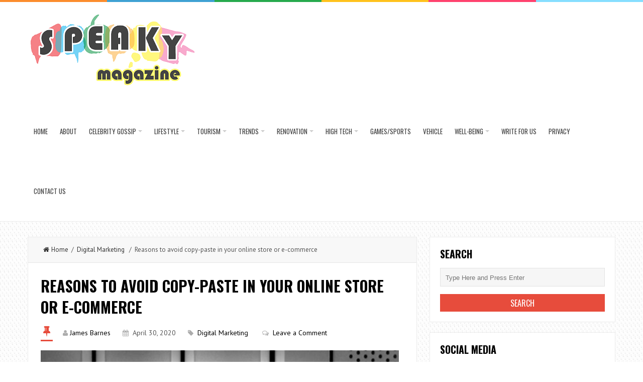

--- FILE ---
content_type: text/html; charset=UTF-8
request_url: https://www.speakymagazine.com/reasons-avoid-copy-paste-online-store-e-commerce
body_size: 163807
content:
<!DOCTYPE html>
<html lang="en-US">
<head>
<meta charset="UTF-8">
<link rel="pingback" href="https://www.speakymagazine.com/xmlrpc.php" />
<meta name="viewport" content="width=device-width" />
<meta name='robots' content='index, follow, max-image-preview:large, max-snippet:-1, max-video-preview:-1' />

	<!-- This site is optimized with the Yoast SEO plugin v26.6 - https://yoast.com/wordpress/plugins/seo/ -->
	<title>Reasons to avoid copy-paste in your online store or e-commerce - Speaky Magazine</title>
	<meta name="description" content="Many retail web pages feed on products they purchase from a wholesaler, and instead of creating their own they copy-paste the information" />
	<link rel="canonical" href="https://www.speakymagazine.com/reasons-avoid-copy-paste-online-store-e-commerce/" />
	<meta property="og:locale" content="en_US" />
	<meta property="og:type" content="article" />
	<meta property="og:title" content="Reasons to avoid copy-paste in your online store or e-commerce - Speaky Magazine" />
	<meta property="og:description" content="Many retail web pages feed on products they purchase from a wholesaler, and instead of creating their own they copy-paste the information" />
	<meta property="og:url" content="https://www.speakymagazine.com/reasons-avoid-copy-paste-online-store-e-commerce/" />
	<meta property="og:site_name" content="Speaky Magazine" />
	<meta property="article:published_time" content="2020-04-30T12:00:22+00:00" />
	<meta property="article:modified_time" content="2024-02-28T19:39:08+00:00" />
	<meta property="og:image" content="https://www.speakymagazine.com/wp-content/uploads/2020/04/Reasons-to-avoid-copy-paste-in-your-online-store-or-e-commerce.jpg" />
	<meta property="og:image:width" content="1280" />
	<meta property="og:image:height" content="600" />
	<meta property="og:image:type" content="image/jpeg" />
	<meta name="author" content="James Barnes" />
	<meta name="twitter:card" content="summary_large_image" />
	<meta name="twitter:label1" content="Written by" />
	<meta name="twitter:data1" content="James Barnes" />
	<meta name="twitter:label2" content="Est. reading time" />
	<meta name="twitter:data2" content="3 minutes" />
	<script type="application/ld+json" class="yoast-schema-graph">{"@context":"https://schema.org","@graph":[{"@type":"Article","@id":"https://www.speakymagazine.com/reasons-avoid-copy-paste-online-store-e-commerce/#article","isPartOf":{"@id":"https://www.speakymagazine.com/reasons-avoid-copy-paste-online-store-e-commerce/"},"author":{"name":"James Barnes","@id":"https://www.speakymagazine.com/#/schema/person/9965a60c7577a8540063784df519887f"},"headline":"Reasons to avoid copy-paste in your online store or e-commerce","datePublished":"2020-04-30T12:00:22+00:00","dateModified":"2024-02-28T19:39:08+00:00","mainEntityOfPage":{"@id":"https://www.speakymagazine.com/reasons-avoid-copy-paste-online-store-e-commerce/"},"wordCount":645,"commentCount":0,"publisher":{"@id":"https://www.speakymagazine.com/#organization"},"image":{"@id":"https://www.speakymagazine.com/reasons-avoid-copy-paste-online-store-e-commerce/#primaryimage"},"thumbnailUrl":"https://www.speakymagazine.com/wp-content/uploads/2020/04/Reasons-to-avoid-copy-paste-in-your-online-store-or-e-commerce.jpg","articleSection":["Digital Marketing "],"inLanguage":"en-US","potentialAction":[{"@type":"CommentAction","name":"Comment","target":["https://www.speakymagazine.com/reasons-avoid-copy-paste-online-store-e-commerce/#respond"]}]},{"@type":"WebPage","@id":"https://www.speakymagazine.com/reasons-avoid-copy-paste-online-store-e-commerce/","url":"https://www.speakymagazine.com/reasons-avoid-copy-paste-online-store-e-commerce/","name":"Reasons to avoid copy-paste in your online store or e-commerce - Speaky Magazine","isPartOf":{"@id":"https://www.speakymagazine.com/#website"},"primaryImageOfPage":{"@id":"https://www.speakymagazine.com/reasons-avoid-copy-paste-online-store-e-commerce/#primaryimage"},"image":{"@id":"https://www.speakymagazine.com/reasons-avoid-copy-paste-online-store-e-commerce/#primaryimage"},"thumbnailUrl":"https://www.speakymagazine.com/wp-content/uploads/2020/04/Reasons-to-avoid-copy-paste-in-your-online-store-or-e-commerce.jpg","datePublished":"2020-04-30T12:00:22+00:00","dateModified":"2024-02-28T19:39:08+00:00","description":"Many retail web pages feed on products they purchase from a wholesaler, and instead of creating their own they copy-paste the information","breadcrumb":{"@id":"https://www.speakymagazine.com/reasons-avoid-copy-paste-online-store-e-commerce/#breadcrumb"},"inLanguage":"en-US","potentialAction":[{"@type":"ReadAction","target":["https://www.speakymagazine.com/reasons-avoid-copy-paste-online-store-e-commerce/"]}]},{"@type":"ImageObject","inLanguage":"en-US","@id":"https://www.speakymagazine.com/reasons-avoid-copy-paste-online-store-e-commerce/#primaryimage","url":"https://www.speakymagazine.com/wp-content/uploads/2020/04/Reasons-to-avoid-copy-paste-in-your-online-store-or-e-commerce.jpg","contentUrl":"https://www.speakymagazine.com/wp-content/uploads/2020/04/Reasons-to-avoid-copy-paste-in-your-online-store-or-e-commerce.jpg","width":1280,"height":600,"caption":"copy-paste"},{"@type":"BreadcrumbList","@id":"https://www.speakymagazine.com/reasons-avoid-copy-paste-online-store-e-commerce/#breadcrumb","itemListElement":[{"@type":"ListItem","position":1,"name":"Home","item":"https://www.speakymagazine.com/"},{"@type":"ListItem","position":2,"name":"Reasons to avoid copy-paste in your online store or e-commerce"}]},{"@type":"WebSite","@id":"https://www.speakymagazine.com/#website","url":"https://www.speakymagazine.com/","name":"Speaky Magazine","description":"We Speak Loudly","publisher":{"@id":"https://www.speakymagazine.com/#organization"},"potentialAction":[{"@type":"SearchAction","target":{"@type":"EntryPoint","urlTemplate":"https://www.speakymagazine.com/?s={search_term_string}"},"query-input":{"@type":"PropertyValueSpecification","valueRequired":true,"valueName":"search_term_string"}}],"inLanguage":"en-US"},{"@type":"Organization","@id":"https://www.speakymagazine.com/#organization","name":"Speaky Magazine","url":"https://www.speakymagazine.com/","logo":{"@type":"ImageObject","inLanguage":"en-US","@id":"https://www.speakymagazine.com/#/schema/logo/image/","url":"https://www.speakymagazine.com/wp-content/uploads/2023/10/SML.png","contentUrl":"https://www.speakymagazine.com/wp-content/uploads/2023/10/SML.png","width":338,"height":152,"caption":"Speaky Magazine"},"image":{"@id":"https://www.speakymagazine.com/#/schema/logo/image/"}},{"@type":"Person","@id":"https://www.speakymagazine.com/#/schema/person/9965a60c7577a8540063784df519887f","name":"James Barnes","image":{"@type":"ImageObject","inLanguage":"en-US","@id":"https://www.speakymagazine.com/#/schema/person/image/","url":"https://secure.gravatar.com/avatar/f9053f108f82bb48a79c214296dc4e4a111b06d9c8e6abcb7cbc4ce04faa065c?s=96&d=mm&r=g","contentUrl":"https://secure.gravatar.com/avatar/f9053f108f82bb48a79c214296dc4e4a111b06d9c8e6abcb7cbc4ce04faa065c?s=96&d=mm&r=g","caption":"James Barnes"},"description":"James Barnes is an experienced wedding organizer and blogger at theannexevents.com. He specialized in organizing outdoor wedding events. When he isn’t writing about weddings and marital life, David usually goes swimming or playing squash.","url":"https://www.speakymagazine.com/author/james/"}]}</script>
	<!-- / Yoast SEO plugin. -->


<link rel='dns-prefetch' href='//www.googletagmanager.com' />
<link rel='dns-prefetch' href='//fonts.googleapis.com' />
<link href='https://fonts.gstatic.com' crossorigin rel='preconnect' />
<link rel="alternate" type="application/rss+xml" title="Speaky Magazine &raquo; Feed" href="https://www.speakymagazine.com/feed/" />
<link rel="alternate" type="application/rss+xml" title="Speaky Magazine &raquo; Comments Feed" href="https://www.speakymagazine.com/comments/feed/" />
<link rel="alternate" type="application/rss+xml" title="Speaky Magazine &raquo; Reasons to avoid copy-paste in your online store or e-commerce Comments Feed" href="https://www.speakymagazine.com/reasons-avoid-copy-paste-online-store-e-commerce/feed/" />
<link rel="alternate" title="oEmbed (JSON)" type="application/json+oembed" href="https://www.speakymagazine.com/wp-json/oembed/1.0/embed?url=https%3A%2F%2Fwww.speakymagazine.com%2Freasons-avoid-copy-paste-online-store-e-commerce%2F" />
<link rel="alternate" title="oEmbed (XML)" type="text/xml+oembed" href="https://www.speakymagazine.com/wp-json/oembed/1.0/embed?url=https%3A%2F%2Fwww.speakymagazine.com%2Freasons-avoid-copy-paste-online-store-e-commerce%2F&#038;format=xml" />
<link rel="alternate" type="application/rss+xml" title="Speaky Magazine &raquo; Stories Feed" href="https://www.speakymagazine.com/web-stories/feed/"><style id='wp-img-auto-sizes-contain-inline-css' type='text/css'>
img:is([sizes=auto i],[sizes^="auto," i]){contain-intrinsic-size:3000px 1500px}
/*# sourceURL=wp-img-auto-sizes-contain-inline-css */
</style>
<style id='wp-emoji-styles-inline-css' type='text/css'>

	img.wp-smiley, img.emoji {
		display: inline !important;
		border: none !important;
		box-shadow: none !important;
		height: 1em !important;
		width: 1em !important;
		margin: 0 0.07em !important;
		vertical-align: -0.1em !important;
		background: none !important;
		padding: 0 !important;
	}
/*# sourceURL=wp-emoji-styles-inline-css */
</style>
<style id='wp-block-library-inline-css' type='text/css'>
:root{--wp-block-synced-color:#7a00df;--wp-block-synced-color--rgb:122,0,223;--wp-bound-block-color:var(--wp-block-synced-color);--wp-editor-canvas-background:#ddd;--wp-admin-theme-color:#007cba;--wp-admin-theme-color--rgb:0,124,186;--wp-admin-theme-color-darker-10:#006ba1;--wp-admin-theme-color-darker-10--rgb:0,107,160.5;--wp-admin-theme-color-darker-20:#005a87;--wp-admin-theme-color-darker-20--rgb:0,90,135;--wp-admin-border-width-focus:2px}@media (min-resolution:192dpi){:root{--wp-admin-border-width-focus:1.5px}}.wp-element-button{cursor:pointer}:root .has-very-light-gray-background-color{background-color:#eee}:root .has-very-dark-gray-background-color{background-color:#313131}:root .has-very-light-gray-color{color:#eee}:root .has-very-dark-gray-color{color:#313131}:root .has-vivid-green-cyan-to-vivid-cyan-blue-gradient-background{background:linear-gradient(135deg,#00d084,#0693e3)}:root .has-purple-crush-gradient-background{background:linear-gradient(135deg,#34e2e4,#4721fb 50%,#ab1dfe)}:root .has-hazy-dawn-gradient-background{background:linear-gradient(135deg,#faaca8,#dad0ec)}:root .has-subdued-olive-gradient-background{background:linear-gradient(135deg,#fafae1,#67a671)}:root .has-atomic-cream-gradient-background{background:linear-gradient(135deg,#fdd79a,#004a59)}:root .has-nightshade-gradient-background{background:linear-gradient(135deg,#330968,#31cdcf)}:root .has-midnight-gradient-background{background:linear-gradient(135deg,#020381,#2874fc)}:root{--wp--preset--font-size--normal:16px;--wp--preset--font-size--huge:42px}.has-regular-font-size{font-size:1em}.has-larger-font-size{font-size:2.625em}.has-normal-font-size{font-size:var(--wp--preset--font-size--normal)}.has-huge-font-size{font-size:var(--wp--preset--font-size--huge)}.has-text-align-center{text-align:center}.has-text-align-left{text-align:left}.has-text-align-right{text-align:right}.has-fit-text{white-space:nowrap!important}#end-resizable-editor-section{display:none}.aligncenter{clear:both}.items-justified-left{justify-content:flex-start}.items-justified-center{justify-content:center}.items-justified-right{justify-content:flex-end}.items-justified-space-between{justify-content:space-between}.screen-reader-text{border:0;clip-path:inset(50%);height:1px;margin:-1px;overflow:hidden;padding:0;position:absolute;width:1px;word-wrap:normal!important}.screen-reader-text:focus{background-color:#ddd;clip-path:none;color:#444;display:block;font-size:1em;height:auto;left:5px;line-height:normal;padding:15px 23px 14px;text-decoration:none;top:5px;width:auto;z-index:100000}html :where(.has-border-color){border-style:solid}html :where([style*=border-top-color]){border-top-style:solid}html :where([style*=border-right-color]){border-right-style:solid}html :where([style*=border-bottom-color]){border-bottom-style:solid}html :where([style*=border-left-color]){border-left-style:solid}html :where([style*=border-width]){border-style:solid}html :where([style*=border-top-width]){border-top-style:solid}html :where([style*=border-right-width]){border-right-style:solid}html :where([style*=border-bottom-width]){border-bottom-style:solid}html :where([style*=border-left-width]){border-left-style:solid}html :where(img[class*=wp-image-]){height:auto;max-width:100%}:where(figure){margin:0 0 1em}html :where(.is-position-sticky){--wp-admin--admin-bar--position-offset:var(--wp-admin--admin-bar--height,0px)}@media screen and (max-width:600px){html :where(.is-position-sticky){--wp-admin--admin-bar--position-offset:0px}}

/*# sourceURL=wp-block-library-inline-css */
</style><style id='global-styles-inline-css' type='text/css'>
:root{--wp--preset--aspect-ratio--square: 1;--wp--preset--aspect-ratio--4-3: 4/3;--wp--preset--aspect-ratio--3-4: 3/4;--wp--preset--aspect-ratio--3-2: 3/2;--wp--preset--aspect-ratio--2-3: 2/3;--wp--preset--aspect-ratio--16-9: 16/9;--wp--preset--aspect-ratio--9-16: 9/16;--wp--preset--color--black: #000000;--wp--preset--color--cyan-bluish-gray: #abb8c3;--wp--preset--color--white: #ffffff;--wp--preset--color--pale-pink: #f78da7;--wp--preset--color--vivid-red: #cf2e2e;--wp--preset--color--luminous-vivid-orange: #ff6900;--wp--preset--color--luminous-vivid-amber: #fcb900;--wp--preset--color--light-green-cyan: #7bdcb5;--wp--preset--color--vivid-green-cyan: #00d084;--wp--preset--color--pale-cyan-blue: #8ed1fc;--wp--preset--color--vivid-cyan-blue: #0693e3;--wp--preset--color--vivid-purple: #9b51e0;--wp--preset--gradient--vivid-cyan-blue-to-vivid-purple: linear-gradient(135deg,rgb(6,147,227) 0%,rgb(155,81,224) 100%);--wp--preset--gradient--light-green-cyan-to-vivid-green-cyan: linear-gradient(135deg,rgb(122,220,180) 0%,rgb(0,208,130) 100%);--wp--preset--gradient--luminous-vivid-amber-to-luminous-vivid-orange: linear-gradient(135deg,rgb(252,185,0) 0%,rgb(255,105,0) 100%);--wp--preset--gradient--luminous-vivid-orange-to-vivid-red: linear-gradient(135deg,rgb(255,105,0) 0%,rgb(207,46,46) 100%);--wp--preset--gradient--very-light-gray-to-cyan-bluish-gray: linear-gradient(135deg,rgb(238,238,238) 0%,rgb(169,184,195) 100%);--wp--preset--gradient--cool-to-warm-spectrum: linear-gradient(135deg,rgb(74,234,220) 0%,rgb(151,120,209) 20%,rgb(207,42,186) 40%,rgb(238,44,130) 60%,rgb(251,105,98) 80%,rgb(254,248,76) 100%);--wp--preset--gradient--blush-light-purple: linear-gradient(135deg,rgb(255,206,236) 0%,rgb(152,150,240) 100%);--wp--preset--gradient--blush-bordeaux: linear-gradient(135deg,rgb(254,205,165) 0%,rgb(254,45,45) 50%,rgb(107,0,62) 100%);--wp--preset--gradient--luminous-dusk: linear-gradient(135deg,rgb(255,203,112) 0%,rgb(199,81,192) 50%,rgb(65,88,208) 100%);--wp--preset--gradient--pale-ocean: linear-gradient(135deg,rgb(255,245,203) 0%,rgb(182,227,212) 50%,rgb(51,167,181) 100%);--wp--preset--gradient--electric-grass: linear-gradient(135deg,rgb(202,248,128) 0%,rgb(113,206,126) 100%);--wp--preset--gradient--midnight: linear-gradient(135deg,rgb(2,3,129) 0%,rgb(40,116,252) 100%);--wp--preset--font-size--small: 13px;--wp--preset--font-size--medium: 20px;--wp--preset--font-size--large: 36px;--wp--preset--font-size--x-large: 42px;--wp--preset--spacing--20: 0.44rem;--wp--preset--spacing--30: 0.67rem;--wp--preset--spacing--40: 1rem;--wp--preset--spacing--50: 1.5rem;--wp--preset--spacing--60: 2.25rem;--wp--preset--spacing--70: 3.38rem;--wp--preset--spacing--80: 5.06rem;--wp--preset--shadow--natural: 6px 6px 9px rgba(0, 0, 0, 0.2);--wp--preset--shadow--deep: 12px 12px 50px rgba(0, 0, 0, 0.4);--wp--preset--shadow--sharp: 6px 6px 0px rgba(0, 0, 0, 0.2);--wp--preset--shadow--outlined: 6px 6px 0px -3px rgb(255, 255, 255), 6px 6px rgb(0, 0, 0);--wp--preset--shadow--crisp: 6px 6px 0px rgb(0, 0, 0);}:where(.is-layout-flex){gap: 0.5em;}:where(.is-layout-grid){gap: 0.5em;}body .is-layout-flex{display: flex;}.is-layout-flex{flex-wrap: wrap;align-items: center;}.is-layout-flex > :is(*, div){margin: 0;}body .is-layout-grid{display: grid;}.is-layout-grid > :is(*, div){margin: 0;}:where(.wp-block-columns.is-layout-flex){gap: 2em;}:where(.wp-block-columns.is-layout-grid){gap: 2em;}:where(.wp-block-post-template.is-layout-flex){gap: 1.25em;}:where(.wp-block-post-template.is-layout-grid){gap: 1.25em;}.has-black-color{color: var(--wp--preset--color--black) !important;}.has-cyan-bluish-gray-color{color: var(--wp--preset--color--cyan-bluish-gray) !important;}.has-white-color{color: var(--wp--preset--color--white) !important;}.has-pale-pink-color{color: var(--wp--preset--color--pale-pink) !important;}.has-vivid-red-color{color: var(--wp--preset--color--vivid-red) !important;}.has-luminous-vivid-orange-color{color: var(--wp--preset--color--luminous-vivid-orange) !important;}.has-luminous-vivid-amber-color{color: var(--wp--preset--color--luminous-vivid-amber) !important;}.has-light-green-cyan-color{color: var(--wp--preset--color--light-green-cyan) !important;}.has-vivid-green-cyan-color{color: var(--wp--preset--color--vivid-green-cyan) !important;}.has-pale-cyan-blue-color{color: var(--wp--preset--color--pale-cyan-blue) !important;}.has-vivid-cyan-blue-color{color: var(--wp--preset--color--vivid-cyan-blue) !important;}.has-vivid-purple-color{color: var(--wp--preset--color--vivid-purple) !important;}.has-black-background-color{background-color: var(--wp--preset--color--black) !important;}.has-cyan-bluish-gray-background-color{background-color: var(--wp--preset--color--cyan-bluish-gray) !important;}.has-white-background-color{background-color: var(--wp--preset--color--white) !important;}.has-pale-pink-background-color{background-color: var(--wp--preset--color--pale-pink) !important;}.has-vivid-red-background-color{background-color: var(--wp--preset--color--vivid-red) !important;}.has-luminous-vivid-orange-background-color{background-color: var(--wp--preset--color--luminous-vivid-orange) !important;}.has-luminous-vivid-amber-background-color{background-color: var(--wp--preset--color--luminous-vivid-amber) !important;}.has-light-green-cyan-background-color{background-color: var(--wp--preset--color--light-green-cyan) !important;}.has-vivid-green-cyan-background-color{background-color: var(--wp--preset--color--vivid-green-cyan) !important;}.has-pale-cyan-blue-background-color{background-color: var(--wp--preset--color--pale-cyan-blue) !important;}.has-vivid-cyan-blue-background-color{background-color: var(--wp--preset--color--vivid-cyan-blue) !important;}.has-vivid-purple-background-color{background-color: var(--wp--preset--color--vivid-purple) !important;}.has-black-border-color{border-color: var(--wp--preset--color--black) !important;}.has-cyan-bluish-gray-border-color{border-color: var(--wp--preset--color--cyan-bluish-gray) !important;}.has-white-border-color{border-color: var(--wp--preset--color--white) !important;}.has-pale-pink-border-color{border-color: var(--wp--preset--color--pale-pink) !important;}.has-vivid-red-border-color{border-color: var(--wp--preset--color--vivid-red) !important;}.has-luminous-vivid-orange-border-color{border-color: var(--wp--preset--color--luminous-vivid-orange) !important;}.has-luminous-vivid-amber-border-color{border-color: var(--wp--preset--color--luminous-vivid-amber) !important;}.has-light-green-cyan-border-color{border-color: var(--wp--preset--color--light-green-cyan) !important;}.has-vivid-green-cyan-border-color{border-color: var(--wp--preset--color--vivid-green-cyan) !important;}.has-pale-cyan-blue-border-color{border-color: var(--wp--preset--color--pale-cyan-blue) !important;}.has-vivid-cyan-blue-border-color{border-color: var(--wp--preset--color--vivid-cyan-blue) !important;}.has-vivid-purple-border-color{border-color: var(--wp--preset--color--vivid-purple) !important;}.has-vivid-cyan-blue-to-vivid-purple-gradient-background{background: var(--wp--preset--gradient--vivid-cyan-blue-to-vivid-purple) !important;}.has-light-green-cyan-to-vivid-green-cyan-gradient-background{background: var(--wp--preset--gradient--light-green-cyan-to-vivid-green-cyan) !important;}.has-luminous-vivid-amber-to-luminous-vivid-orange-gradient-background{background: var(--wp--preset--gradient--luminous-vivid-amber-to-luminous-vivid-orange) !important;}.has-luminous-vivid-orange-to-vivid-red-gradient-background{background: var(--wp--preset--gradient--luminous-vivid-orange-to-vivid-red) !important;}.has-very-light-gray-to-cyan-bluish-gray-gradient-background{background: var(--wp--preset--gradient--very-light-gray-to-cyan-bluish-gray) !important;}.has-cool-to-warm-spectrum-gradient-background{background: var(--wp--preset--gradient--cool-to-warm-spectrum) !important;}.has-blush-light-purple-gradient-background{background: var(--wp--preset--gradient--blush-light-purple) !important;}.has-blush-bordeaux-gradient-background{background: var(--wp--preset--gradient--blush-bordeaux) !important;}.has-luminous-dusk-gradient-background{background: var(--wp--preset--gradient--luminous-dusk) !important;}.has-pale-ocean-gradient-background{background: var(--wp--preset--gradient--pale-ocean) !important;}.has-electric-grass-gradient-background{background: var(--wp--preset--gradient--electric-grass) !important;}.has-midnight-gradient-background{background: var(--wp--preset--gradient--midnight) !important;}.has-small-font-size{font-size: var(--wp--preset--font-size--small) !important;}.has-medium-font-size{font-size: var(--wp--preset--font-size--medium) !important;}.has-large-font-size{font-size: var(--wp--preset--font-size--large) !important;}.has-x-large-font-size{font-size: var(--wp--preset--font-size--x-large) !important;}
/*# sourceURL=global-styles-inline-css */
</style>

<style id='classic-theme-styles-inline-css' type='text/css'>
/*! This file is auto-generated */
.wp-block-button__link{color:#fff;background-color:#32373c;border-radius:9999px;box-shadow:none;text-decoration:none;padding:calc(.667em + 2px) calc(1.333em + 2px);font-size:1.125em}.wp-block-file__button{background:#32373c;color:#fff;text-decoration:none}
/*# sourceURL=/wp-includes/css/classic-themes.min.css */
</style>
<link rel='stylesheet' id='contact-form-7-css' href='https://www.speakymagazine.com/wp-content/plugins/contact-form-7/includes/css/styles.css?ver=6.1.4' type='text/css' media='all' />
<link rel='stylesheet' id='ez-toc-css' href='https://www.speakymagazine.com/wp-content/plugins/easy-table-of-contents/assets/css/screen.min.css?ver=2.0.80' type='text/css' media='all' />
<style id='ez-toc-inline-css' type='text/css'>
div#ez-toc-container .ez-toc-title {font-size: 120%;}div#ez-toc-container .ez-toc-title {font-weight: 500;}div#ez-toc-container ul li , div#ez-toc-container ul li a {font-size: 95%;}div#ez-toc-container ul li , div#ez-toc-container ul li a {font-weight: 500;}div#ez-toc-container nav ul ul li {font-size: 90%;}.ez-toc-box-title {font-weight: bold; margin-bottom: 10px; text-align: center; text-transform: uppercase; letter-spacing: 1px; color: #666; padding-bottom: 5px;position:absolute;top:-4%;left:5%;background-color: inherit;transition: top 0.3s ease;}.ez-toc-box-title.toc-closed {top:-25%;}
.ez-toc-container-direction {direction: ltr;}.ez-toc-counter ul{counter-reset: item ;}.ez-toc-counter nav ul li a::before {content: counters(item, '.', decimal) '. ';display: inline-block;counter-increment: item;flex-grow: 0;flex-shrink: 0;margin-right: .2em; float: left; }.ez-toc-widget-direction {direction: ltr;}.ez-toc-widget-container ul{counter-reset: item ;}.ez-toc-widget-container nav ul li a::before {content: counters(item, '.', decimal) '. ';display: inline-block;counter-increment: item;flex-grow: 0;flex-shrink: 0;margin-right: .2em; float: left; }
/*# sourceURL=ez-toc-inline-css */
</style>
<link rel='stylesheet' id='liveblog-google-font-css' href='//fonts.googleapis.com/css?family=PT+Sans%3A400%2C500%2C600%2C700%2C800%7CLobster%3A400%2C500%2C600%2C700%2C800%7COswald%3A400%2C500%2C600%2C700%2C800&#038;ver=6.9&#038;display=swap' type='text/css' media='all' />
<link rel='stylesheet' id='liveblog-style-css' href='https://www.speakymagazine.com/wp-content/themes/liveblog/style.css?ver=6.9' type='text/css' media='all' />
<link rel='stylesheet' id='liveblog-font-awesome-css' href='https://www.speakymagazine.com/wp-content/themes/liveblog/assets/css/font-awesome.min.css?ver=6.9' type='text/css' media='all' />
<link rel='stylesheet' id='liveblog-responsive-css' href='https://www.speakymagazine.com/wp-content/themes/liveblog/assets/css/responsive.css?ver=6.9' type='text/css' media='all' />
<link rel='stylesheet' id='recent-posts-widget-with-thumbnails-public-style-css' href='https://www.speakymagazine.com/wp-content/plugins/recent-posts-widget-with-thumbnails/public.css?ver=7.1.1' type='text/css' media='all' />
<script data-rocketlazyloadscript='[data-uri]' type="text/javascript" id="cookie-law-info-js-extra"></script>
<script data-rocketlazyloadscript='https://www.speakymagazine.com/wp-content/plugins/cookie-law-info/lite/frontend/js/script.min.js?ver=3.3.9.1' type="text/javascript"  id="cookie-law-info-js"></script>
<script type="text/javascript" src="https://www.speakymagazine.com/wp-includes/js/jquery/jquery.min.js?ver=3.7.1" id="jquery-core-js"></script>
<script type="text/javascript" src="https://www.speakymagazine.com/wp-includes/js/jquery/jquery-migrate.min.js?ver=3.4.1" id="jquery-migrate-js"></script>

<!-- Google tag (gtag.js) snippet added by Site Kit -->
<!-- Google Analytics snippet added by Site Kit -->
<script data-rocketlazyloadscript='https://www.googletagmanager.com/gtag/js?id=GT-5TGL7ZX' type="text/javascript"  id="google_gtagjs-js" async></script>
<script data-rocketlazyloadscript='[data-uri]' type="text/javascript" id="google_gtagjs-js-after"></script>
<link rel="https://api.w.org/" href="https://www.speakymagazine.com/wp-json/" /><link rel="alternate" title="JSON" type="application/json" href="https://www.speakymagazine.com/wp-json/wp/v2/posts/3976" /><link rel="EditURI" type="application/rsd+xml" title="RSD" href="https://www.speakymagazine.com/xmlrpc.php?rsd" />
<meta name="generator" content="WordPress 6.9" />
<link rel='shortlink' href='https://www.speakymagazine.com/?p=3976' />
<style id="cky-style-inline">[data-cky-tag]{visibility:hidden;}</style><meta name="generator" content="Site Kit by Google 1.168.0" /><script data-rocketlazyloadscript='https://pagead2.googlesyndication.com/pagead/js/adsbygoogle.js?client=ca-pub-0124197621847357' async 
     crossorigin="anonymous"></script>
<meta name="msvalidate.01" content="741E566297473BBCA80868492F08406B" />
<meta name="lh-site-verification" content="b6d0d3c61122345690a1" />
<!-- 5d907eb3818348940b10ad33081129f5c5609944 -->
<meta name="icopify-verification" content="ownoyc1481381c69b9fc1054657501cf9b96c">
<meta name="bigposting-verify" content="1762076876853-mfwhy" />	<style type="text/css">
	body { font-family: PT Sans}.header #logo {font-family: ;font-style: ;font-weight: ;}.nav-menu {font-family: Oswald;font-style: normal;font-weight: 400;font-size: 13;line-height: 20;text-transform: uppercase;}h1,h2,h3,h4,h5,h6, .widgettitle, .search-button, #commentform #submit { font-family: Oswald}.entry-title {font-family: Oswald;font-style: normal;font-weight: 700;text-transform: uppercase;}.single-title {font-family: Oswald;font-style: normal;font-weight: 700;}.post-content {font-family: PT Sans;font-style: normal;font-weight: 400;}.widget-title, #tabs li, .section-heading {font-family: Oswald;font-style: normal;font-weight: 700;text-transform: uppercase;}	</style>
<style type="text/css" id="custom-background-css">
body.custom-background { background-image: url("https://www.speakymagazine.com/wp-content/themes/liveblog/assets/images/bg.png"); background-position: left top; background-size: auto; background-repeat: repeat; background-attachment: scroll; }
</style>
	<link rel="icon" href="https://www.speakymagazine.com/wp-content/uploads/2018/07/favicon-150x150.png" sizes="32x32" />
<link rel="icon" href="https://www.speakymagazine.com/wp-content/uploads/2018/07/favicon.png" sizes="192x192" />
<link rel="apple-touch-icon" href="https://www.speakymagazine.com/wp-content/uploads/2018/07/favicon.png" />
<meta name="msapplication-TileImage" content="https://www.speakymagazine.com/wp-content/uploads/2018/07/favicon.png" />
<noscript><style id="rocket-lazyload-nojs-css">.rll-youtube-player, [data-lazy-src]{display:none !important;}</style></noscript></head>
<body data-ocssl='1' id="blog" class="wp-singular post-template-default single single-post postid-3976 single-format-standard custom-background wp-theme-liveblog main" itemscope itemtype="http://schema.org/WebPage">
	<div class="st-container">
		<div class="main-container ">
			<div class="menu-pusher">
				<!-- START HEADER -->
                <header class="main-header clearfix">
    <div class="top-border">
        <span class="border-list"></span>
        <span class="border-list"></span>
        <span class="border-list"></span>
        <span class="border-list"></span>
        <span class="border-list"></span>
        <span class="border-list"></span>
    </div>
    <div class="header clearfix">
        <div class="container">
            <div class="logo-wrap">
                                                    <div id="logo">
                        <a href="https://www.speakymagazine.com/">
                            <img src="data:image/svg+xml,%3Csvg%20xmlns='https://www.w3.org/2000/svg'%20viewBox='0%200%200%200'%3E%3C/svg%3E" alt="Speaky Magazine" data-lazy-src="https://www.speakymagazine.com/wp-content/uploads/2023/03/SML.png"><noscript><img src="https://www.speakymagazine.com/wp-content/uploads/2023/03/SML.png" alt="Speaky Magazine"></noscript>
                        </a>
                    </div>
                                            </div>
            <div class="main-menu menu-one clearfix">
                <div class="center-width clearfix">
    <div class="menu-btn off-menu fa fa-align-justify" data-effect="st-effect-4"></div>
    <div class="main-nav">
        <nav class="nav-menu" >
            <div id="close-button"><i class="fa fa-times"></i></div>
            <ul id="menu-menu-2" class="menu"><li id="menu-item-717" class="menu-item menu-item-type-custom menu-item-object-custom menu-item-home menu-item-717"><a href="https://www.speakymagazine.com/">Home</a></li>
<li id="menu-item-8030" class="menu-item menu-item-type-post_type menu-item-object-page menu-item-8030"><a href="https://www.speakymagazine.com/about-us/">About</a></li>
<li id="menu-item-2433" class="menu-item menu-item-type-taxonomy menu-item-object-category menu-item-has-children menu-item-2433"><a href="https://www.speakymagazine.com/category/celebrity-gossip/">Celebrity Gossip</a>
<ul class="sub-menu">
	<li id="menu-item-2441" class="menu-item menu-item-type-taxonomy menu-item-object-category menu-item-2441"><a href="https://www.speakymagazine.com/category/scandal/">Scandal</a></li>
</ul>
</li>
<li id="menu-item-719" class="menu-item menu-item-type-taxonomy menu-item-object-category menu-item-has-children menu-item-719"><a href="https://www.speakymagazine.com/category/lifestyle/">Lifestyle</a>
<ul class="sub-menu">
	<li id="menu-item-720" class="menu-item menu-item-type-taxonomy menu-item-object-category menu-item-720"><a href="https://www.speakymagazine.com/category/lifestyle/shopping/">Shopping</a></li>
	<li id="menu-item-721" class="menu-item menu-item-type-taxonomy menu-item-object-category menu-item-721"><a href="https://www.speakymagazine.com/category/lifestyle/fashion/">Fashion</a></li>
	<li id="menu-item-722" class="menu-item menu-item-type-taxonomy menu-item-object-category menu-item-722"><a href="https://www.speakymagazine.com/category/lifestyle/wedding/">Wedding</a></li>
</ul>
</li>
<li id="menu-item-723" class="menu-item menu-item-type-taxonomy menu-item-object-category menu-item-has-children menu-item-723"><a href="https://www.speakymagazine.com/category/tourism/">Tourism</a>
<ul class="sub-menu">
	<li id="menu-item-724" class="menu-item menu-item-type-taxonomy menu-item-object-category menu-item-724"><a href="https://www.speakymagazine.com/category/tourism/places/">Places</a></li>
</ul>
</li>
<li id="menu-item-725" class="menu-item menu-item-type-taxonomy menu-item-object-category menu-item-has-children menu-item-725"><a href="https://www.speakymagazine.com/category/trends/">Trends</a>
<ul class="sub-menu">
	<li id="menu-item-718" class="menu-item menu-item-type-taxonomy menu-item-object-category menu-item-718"><a href="https://www.speakymagazine.com/category/opportunities/">Opportunities</a></li>
</ul>
</li>
<li id="menu-item-2431" class="menu-item menu-item-type-taxonomy menu-item-object-category menu-item-has-children menu-item-2431"><a href="https://www.speakymagazine.com/category/renovation/">Renovation</a>
<ul class="sub-menu">
	<li id="menu-item-727" class="menu-item menu-item-type-taxonomy menu-item-object-category menu-item-727"><a href="https://www.speakymagazine.com/category/renovation/exterior-design/">Exterior Design</a></li>
	<li id="menu-item-2432" class="menu-item menu-item-type-taxonomy menu-item-object-category menu-item-2432"><a href="https://www.speakymagazine.com/category/renovation/interior-design/">Interior Design</a></li>
	<li id="menu-item-2439" class="menu-item menu-item-type-taxonomy menu-item-object-category menu-item-2439"><a href="https://www.speakymagazine.com/category/renovation/garage/">Garage</a></li>
	<li id="menu-item-2440" class="menu-item menu-item-type-taxonomy menu-item-object-category menu-item-2440"><a href="https://www.speakymagazine.com/category/renovation/gardening/">Gardening</a></li>
</ul>
</li>
<li id="menu-item-2434" class="menu-item menu-item-type-taxonomy menu-item-object-category current-post-ancestor menu-item-has-children menu-item-2434"><a href="https://www.speakymagazine.com/category/high-tech/">High Tech</a>
<ul class="sub-menu">
	<li id="menu-item-2435" class="menu-item menu-item-type-taxonomy menu-item-object-category menu-item-2435"><a href="https://www.speakymagazine.com/category/high-tech/devices/">Devices</a></li>
	<li id="menu-item-2436" class="menu-item menu-item-type-taxonomy menu-item-object-category current-post-ancestor current-menu-parent current-post-parent menu-item-2436"><a href="https://www.speakymagazine.com/category/high-tech/digital-marketing/">Digital Marketing </a></li>
	<li id="menu-item-2437" class="menu-item menu-item-type-taxonomy menu-item-object-category menu-item-2437"><a href="https://www.speakymagazine.com/category/high-tech/internet/">Internet</a></li>
</ul>
</li>
<li id="menu-item-2438" class="menu-item menu-item-type-taxonomy menu-item-object-category menu-item-2438"><a href="https://www.speakymagazine.com/category/games-sports/">Games/Sports</a></li>
<li id="menu-item-2442" class="menu-item menu-item-type-taxonomy menu-item-object-category menu-item-2442"><a href="https://www.speakymagazine.com/category/vehicle/">Vehicle</a></li>
<li id="menu-item-726" class="menu-item menu-item-type-taxonomy menu-item-object-category menu-item-has-children menu-item-726"><a href="https://www.speakymagazine.com/category/well-being/">Well-being</a>
<ul class="sub-menu">
	<li id="menu-item-2443" class="menu-item menu-item-type-taxonomy menu-item-object-category menu-item-2443"><a href="https://www.speakymagazine.com/category/well-being/diet/">Diet</a></li>
	<li id="menu-item-2444" class="menu-item menu-item-type-taxonomy menu-item-object-category menu-item-2444"><a href="https://www.speakymagazine.com/category/well-being/exercise/">Exercise</a></li>
	<li id="menu-item-2445" class="menu-item menu-item-type-taxonomy menu-item-object-category menu-item-2445"><a href="https://www.speakymagazine.com/category/well-being/fitness/">Fitness</a></li>
	<li id="menu-item-2446" class="menu-item menu-item-type-taxonomy menu-item-object-category menu-item-2446"><a href="https://www.speakymagazine.com/category/well-being/healthy-food/">Healthy Food</a></li>
	<li id="menu-item-2447" class="menu-item menu-item-type-taxonomy menu-item-object-category menu-item-2447"><a href="https://www.speakymagazine.com/category/well-being/natural-remedies/">Natural Remedies</a></li>
	<li id="menu-item-2448" class="menu-item menu-item-type-taxonomy menu-item-object-category menu-item-2448"><a href="https://www.speakymagazine.com/category/well-being/spa/">Spa</a></li>
	<li id="menu-item-2449" class="menu-item menu-item-type-taxonomy menu-item-object-category menu-item-2449"><a href="https://www.speakymagazine.com/category/well-being/yoga/">Yoga</a></li>
</ul>
</li>
<li id="menu-item-8032" class="menu-item menu-item-type-post_type menu-item-object-page menu-item-8032"><a href="https://www.speakymagazine.com/write-for-speaky-magazine/">Write for us</a></li>
<li id="menu-item-8029" class="menu-item menu-item-type-post_type menu-item-object-page menu-item-privacy-policy menu-item-8029"><a rel="privacy-policy" href="https://www.speakymagazine.com/privacy-policy/">Privacy</a></li>
<li id="menu-item-8031" class="menu-item menu-item-type-post_type menu-item-object-page menu-item-8031"><a href="https://www.speakymagazine.com/contact-us/">Contact US</a></li>
</ul>        </nav>
    </div><!-- .main-nav -->
    </div>            </div><!--.main-menu-->
        </div><!-- .container -->
    </div><!-- .header -->
</header>				<!-- END HEADER -->
                <div class="main-wrapper clearfix">	<div id="page">
		<div class="detail-page">
			<div class="main-content">
				<div id="content" class="content-area single-content-area">
					<div class="content-single">
						<div class="content-detail">
						                                    <div class="breadcrumbs">
                                        <a href="https://www.speakymagazine.com"> <i class="fa fa-home"></i>Home</a>&nbsp;&nbsp;/&nbsp;&nbsp;<a href="https://www.speakymagazine.com/category/high-tech/digital-marketing/" rel="category tag">Digital Marketing </a>&nbsp;&nbsp;/&nbsp;&nbsp;Reasons to avoid copy-paste in your online store or e-commerce                                    </div>                                <div class="single-content">
                                    <article id="post-3976" class="post-3976 post type-post status-publish format-standard has-post-thumbnail hentry category-digital-marketing">
                                        <div class="post-box">
                                            <header>
                                                <h1 class="title entry-title single-title">Reasons to avoid copy-paste in your online store or e-commerce</h1>
                                            </header><!--.header-->
                                            <div class="post-meta">
	<span class="post-type post-type-standard"><i class="fa fa-thumb-tack"></i></span>            <span class="post-author"><i class="fa fa-user"></i><a href="https://www.speakymagazine.com/author/james/" title="Posts by James Barnes" rel="author">James Barnes</a></span>            <span class="post-date">
                <i class="fa fa-calendar"></i>
                <time datetime="2020-04-30T12:00:22+00:00" title="April 30, 2020">
                    April 30, 2020                </time>
            </span>		  <span class="post-cats"><i class="fa fa-tag"></i> <a href="https://www.speakymagazine.com/category/high-tech/digital-marketing/" rel="category tag">Digital Marketing </a></span>		  <span class="post-comments"><i class="fa fa-comments-o"></i> <a href="https://www.speakymagazine.com/reasons-avoid-copy-paste-online-store-e-commerce/#respond" class="comments-link" >Leave a Comment</a></span></div><!--.post-meta-->                                                       <div class="post-common-type">
                                                            <div class="featured-single">
                                                                <img width="713" height="334" src="data:image/svg+xml,%3Csvg%20xmlns='https://www.w3.org/2000/svg'%20viewBox='0%200%20713%20334'%3E%3C/svg%3E" class="attachment-liveblog-featured size-liveblog-featured wp-post-image" alt="copy-paste" decoding="async" fetchpriority="high" data-lazy-srcset="https://www.speakymagazine.com/wp-content/uploads/2020/04/Reasons-to-avoid-copy-paste-in-your-online-store-or-e-commerce.jpg 1280w, https://www.speakymagazine.com/wp-content/uploads/2020/04/Reasons-to-avoid-copy-paste-in-your-online-store-or-e-commerce-300x141.jpg 300w, https://www.speakymagazine.com/wp-content/uploads/2020/04/Reasons-to-avoid-copy-paste-in-your-online-store-or-e-commerce-1024x480.jpg 1024w, https://www.speakymagazine.com/wp-content/uploads/2020/04/Reasons-to-avoid-copy-paste-in-your-online-store-or-e-commerce-768x360.jpg 768w" data-lazy-sizes="(max-width: 713px) 100vw, 713px" data-lazy-src="https://www.speakymagazine.com/wp-content/uploads/2020/04/Reasons-to-avoid-copy-paste-in-your-online-store-or-e-commerce.jpg" /><noscript><img width="713" height="334" src="https://www.speakymagazine.com/wp-content/uploads/2020/04/Reasons-to-avoid-copy-paste-in-your-online-store-or-e-commerce.jpg" class="attachment-liveblog-featured size-liveblog-featured wp-post-image" alt="copy-paste" decoding="async" fetchpriority="high" srcset="https://www.speakymagazine.com/wp-content/uploads/2020/04/Reasons-to-avoid-copy-paste-in-your-online-store-or-e-commerce.jpg 1280w, https://www.speakymagazine.com/wp-content/uploads/2020/04/Reasons-to-avoid-copy-paste-in-your-online-store-or-e-commerce-300x141.jpg 300w, https://www.speakymagazine.com/wp-content/uploads/2020/04/Reasons-to-avoid-copy-paste-in-your-online-store-or-e-commerce-1024x480.jpg 1024w, https://www.speakymagazine.com/wp-content/uploads/2020/04/Reasons-to-avoid-copy-paste-in-your-online-store-or-e-commerce-768x360.jpg 768w" sizes="(max-width: 713px) 100vw, 713px" /></noscript>                                                            </div>
                                                        </div>                                            <div class="post-inner">
                                                <div class="post-content entry-content single-post-content">

                                                    <p>Many retail or retail web pages feed on products they purchase from a wholesaler, and instead of creating their own product descriptions, they copy-paste the information. What a mistake! Here we tell you why.<span id="more-3976"></span></p>
<p>Although due to laziness, habit, lack of time or lack of information, many small online businesses opt for the practice of copying and pasting the information of the wholesaler directly on the web, we are going to explain the reasons why this practice is totally inadvisable.</p>
<p>First of all, duplicate content is any text repeated on more than one web page, either on or off your own site. This is what happens when a page of your site appears in different URLs, but also when a spammer copies a text from your site, modifies it slightly and pastes theirs.</p>
<h2>Reasons to reject duplicate content in your online business</h2>
<p><strong>Content is king:</strong> You must remember that in your online store customers want to access product images, multimedia material and detailed descriptions of what they are going to buy before confirming their purchase. The objective of the text is explanatory and enriching for the client, from the welcome wording and reviews of the products or the blog of your e-commerce. Neglecting textual content can lead to consumer rejection and loss of online reputation.</p>
<p><strong>You can have little or no visibility in search engines:</strong> To succeed and reach your audience niche, it is essential that you have a good positioning in the search engines through a powerful and well-crafted SEO strategy around the keywords related to your industry. The practice of copying and pasting information from other websites has no place, since it is one of the things that Google penalizes when considering e is a factor that reduces the quality of your page.</p>
<p><strong>Google penalty to your PageRank:</strong> Therefore, it is recommended that instead of copying identical information from the wholesaler&#8217;s platform, links to the manufacturer&#8217;s or distributor&#8217;s website for those customers who want more detailed information and design your own descriptions.</p>
<p><strong>Loss of potential links, not knowing which page to direct them: </strong>Reject the copy-paste and focus your efforts on having a solid link building strategy that allows you to get organic and quality inbound links, increasing your PageRank and therefore your search engine position.</p>
<p><strong>The original author&#8217;s claims for plagiarism:</strong> This practice of copy-paste can also get you into legal battles, the consequences of which can lead to a significant financial outlay, a negative brand image and loss of visibility.</p>
<p><strong>An overly technical language puts the customer back:</strong> As in traditional commerce, your job should be to offer these products to the consumer translated into a language that is affordable, enjoyable and clear to them. Many manufacturers or wholesalers focus on features or express the benefits of their products in a technical way and for someone who has advanced knowledge, so that the end user lacks information to interpret them. Rewriting this data will help you sell more.</p>
<p><strong>You do not add value: </strong>Avoid copy-paste and add value to the consumer who is going to buy in your online store. For example, you can provide usage tips and tricks so that they take advantage of their purchase, differentiating yourself from large e-commerce stores that cannot afford to be so punctilious and detailed with respect to each product they sell. Thus, you will shorten your emotional distance with the consumer and humanize your brand.</p>
<p><strong>You will attract fewer customers:</strong> The copy-paste of the manufacturers&#8217; pages makes you stay in the mere technical information. If you want to gain visits, have a pleasant and customer- friendly online store, generate your own content and spread it through social networks such as Facebook to attract more users and direct more traffic to your business.</p>
<p>You may also like <a href="http://cherryblossomlife.com/" rel="nofollow">http://cherryblossomlife.com/</a></p>
                                                    
                                                    
                                                                                                    </div><!--.single-post-content-->
                                            </div><!--.post-inner-->
                                        </div><!--.post-box-->
                                    </article>
                                </div><!--.single-content-->
						  </div>
                            	<nav class="navigation post-navigation single-box clearfix" role="navigation">
		<div class="nav-links">
			<div class="alignleft post-nav-links prev-link-wrapper"><div class="prev-link"><a href="https://www.speakymagazine.com/rarest-surprising-beaches-in-spain/" rel="prev">Previous Article</a></div></div><div class="alignright post-nav-links next-link-wrapper"><div class="next-link"><a href="https://www.speakymagazine.com/best-psychological-thrillers-film-history/" rel="next">Next Article</a></div></div>		</div><!-- .nav-links -->
	</nav><!-- .navigation -->
	<div class="author-box">
	<h3 class="section-heading uppercase">About Author</h3>
	<div class="author-box-avtar">
		<img alt='' src="data:image/svg+xml,%3Csvg%20xmlns='https://www.w3.org/2000/svg'%20viewBox='0%200%20100%20100'%3E%3C/svg%3E" data-lazy-srcset='https://secure.gravatar.com/avatar/f9053f108f82bb48a79c214296dc4e4a111b06d9c8e6abcb7cbc4ce04faa065c?s=200&#038;d=mm&#038;r=g 2x' class='avatar avatar-100 photo' height='100' width='100' decoding='async' data-lazy-src="https://secure.gravatar.com/avatar/f9053f108f82bb48a79c214296dc4e4a111b06d9c8e6abcb7cbc4ce04faa065c?s=100&#038;d=mm&#038;r=g"/><noscript><img alt='' src='https://secure.gravatar.com/avatar/f9053f108f82bb48a79c214296dc4e4a111b06d9c8e6abcb7cbc4ce04faa065c?s=100&#038;d=mm&#038;r=g' srcset='https://secure.gravatar.com/avatar/f9053f108f82bb48a79c214296dc4e4a111b06d9c8e6abcb7cbc4ce04faa065c?s=200&#038;d=mm&#038;r=g 2x' class='avatar avatar-100 photo' height='100' width='100' decoding='async'/></noscript>	</div>
	<div class="author-info-container">
		<div class="author-info">
			<div class="author-head">
				<h5>James Barnes</h5>
			</div>
			<p>James Barnes is an experienced wedding organizer and blogger at theannexevents.com. He specialized in organizing outdoor wedding events. When he isn’t writing about weddings and marital life, David usually goes swimming or playing squash.</p>
		</div>
	</div>
</div><div class="relatedposts"><h3 class="section-heading uppercase"><span>Related Posts</span></h3><ul class="slides">                    <li>
                        <a href="https://www.speakymagazine.com/boost-your-business-seo-with-these-tips/" title="Boost Your Business SEO With These Tips" rel="nofollow">
                            <div class="relatedthumb">
                                                                    <img width="240" height="185" src="data:image/svg+xml,%3Csvg%20xmlns='https://www.w3.org/2000/svg'%20viewBox='0%200%20240%20185'%3E%3C/svg%3E" class="attachment-featured wp-post-image" alt="Boost Your Business SEO With These Tips" data-lazy-src="https://www.speakymagazine.com/wp-content/themes/liveblog/assets/images/240x185.png"><noscript><img width="240" height="185" src="https://www.speakymagazine.com/wp-content/themes/liveblog/assets/images/240x185.png" class="attachment-featured wp-post-image" alt="Boost Your Business SEO With These Tips"></noscript>
                                                            </div>
                            <div class="related-content">
                                <header>
                                    <h2 class="title title18">
                                        Boost Your Business SEO With These Tips                                    </h2>
                                </header><!--.header-->		
                                <div class="r-meta">
                                                                            <time datetime="2025-12-20T06:48:26+00:00"><i class="fa fa-clock-o"></i> December 20, 2025</time>
                                                                    </div>
                            </div><!--.related-content-->
                        </a>
                    </li>
                                        <li>
                        <a href="https://www.speakymagazine.com/category/high-tech/digital-marketing/how-to-create-a-social-media-marketing-strategy-for-your-business/" title="How to create a social media marketing strategy for your business" rel="nofollow">
                            <div class="relatedthumb">
                                                                    <img width="240" height="185" src="data:image/svg+xml,%3Csvg%20xmlns='https://www.w3.org/2000/svg'%20viewBox='0%200%20240%20185'%3E%3C/svg%3E" class="attachment-featured wp-post-image" alt="How to create a social media marketing strategy for your business" data-lazy-src="https://www.speakymagazine.com/wp-content/themes/liveblog/assets/images/240x185.png"><noscript><img width="240" height="185" src="https://www.speakymagazine.com/wp-content/themes/liveblog/assets/images/240x185.png" class="attachment-featured wp-post-image" alt="How to create a social media marketing strategy for your business"></noscript>
                                                            </div>
                            <div class="related-content">
                                <header>
                                    <h2 class="title title18">
                                        How to create a social media marketing strategy for your business                                    </h2>
                                </header><!--.header-->		
                                <div class="r-meta">
                                                                            <time datetime="2025-05-19T04:45:15+00:00"><i class="fa fa-clock-o"></i> May 19, 2025</time>
                                                                    </div>
                            </div><!--.related-content-->
                        </a>
                    </li>
                                        <li>
                        <a href="https://www.speakymagazine.com/category/high-tech/digital-marketing/if-youre-stuck-in-web-design-here-are-tips-to-help/" title="If you&#8217;re stuck in web design, here are tips to help" rel="nofollow">
                            <div class="relatedthumb">
                                                                    <img width="240" height="185" src="data:image/svg+xml,%3Csvg%20xmlns='https://www.w3.org/2000/svg'%20viewBox='0%200%20240%20185'%3E%3C/svg%3E" class="attachment-featured wp-post-image" alt="If you&#8217;re stuck in web design, here are tips to help" data-lazy-src="https://www.speakymagazine.com/wp-content/themes/liveblog/assets/images/240x185.png"><noscript><img width="240" height="185" src="https://www.speakymagazine.com/wp-content/themes/liveblog/assets/images/240x185.png" class="attachment-featured wp-post-image" alt="If you&#8217;re stuck in web design, here are tips to help"></noscript>
                                                            </div>
                            <div class="related-content">
                                <header>
                                    <h2 class="title title18">
                                        If you&#8217;re stuck in web design, here are tips to help                                    </h2>
                                </header><!--.header-->		
                                <div class="r-meta">
                                                                            <time datetime="2025-04-23T08:11:27+00:00"><i class="fa fa-clock-o"></i> April 23, 2025</time>
                                                                    </div>
                            </div><!--.related-content-->
                        </a>
                    </li>
                    </ul></div>	
			<!-- If comments are open, but there are no comments. -->

					<div id="respond" class="comment-respond">
		<h3 id="reply-title" class="comment-reply-title"><h4 class="section-heading uppercase"><span>Leave a Reply</span></h4> <small><a rel="nofollow" id="cancel-comment-reply-link" href="/reasons-avoid-copy-paste-online-store-e-commerce/#respond" style="display:none;">Cancel reply</a></small></h3><form action="https://www.speakymagazine.com/wp-comments-post.php" method="post" id="commentform" class="comment-form"><p class="comment-form-comment"><label for="comment">Comments <span class="required">*</span></label><textarea id="comment" name="comment" cols="45" rows="8" aria-required="true"></textarea></p><p class="comment-form-author"><label for="author">Name <span class="required">*</span></label> <input id="author" name="author" type="text" value="" size="19" /></p>
<p class="comment-form-email"><label for="email">Email <span class="required">*</span></label> <input id="email" name="email" type="text" value="" size="19" /></p>
<p class="comment-form-url"><label for="url">Website</label><input id="url" name="url" type="text" value="" size="19" /></p>
<p class="comment-form-cookies-consent"><input id="wp-comment-cookies-consent" name="wp-comment-cookies-consent" type="checkbox" value="yes" /> <label for="wp-comment-cookies-consent">Save my name, email, and website in this browser for the next time I comment.</label></p>
<p class="form-submit"><input name="submit" type="submit" id="submit" class="submit" value="Submit " /> <input type='hidden' name='comment_post_ID' value='3976' id='comment_post_ID' />
<input type='hidden' name='comment_parent' id='comment_parent' value='0' />
</p><p style="display: none;"><input type="hidden" id="akismet_comment_nonce" name="akismet_comment_nonce" value="a57470f7f3" /></p><p style="display: none !important;" class="akismet-fields-container" data-prefix="ak_"><label>&#916;<textarea name="ak_hp_textarea" cols="45" rows="8" maxlength="100"></textarea></label><input type="hidden" id="ak_js_1" name="ak_js" value="209"/><script>document.getElementById( "ak_js_1" ).setAttribute( "value", ( new Date() ).getTime() );</script></p></form>	</div><!-- #respond -->
	<p class="akismet_comment_form_privacy_notice">This site uses Akismet to reduce spam. <a href="https://akismet.com/privacy/" target="_blank" rel="nofollow noopener">Learn how your comment data is processed.</a></p>					</div>
				</div>
				<aside class="sidebar">
	<div id="sidebar">
		<div class="widget sidebar-widget widget_search"><h3 class="widget-title"><span>Search</span></h3><form method="get" class="searchform search-form" action="https://www.speakymagazine.com/">
	<fieldset> 
		<input type="text" name="s" class="s" value="" placeholder="Type Here and Press Enter"> 
		
	</fieldset>
    <input type="submit" class="search-button" placeholder="Search" type="submit" value="Search">
</form></div><div class="widget sidebar-widget widget_social_widget">		<!-- START WIDGET -->
		<div class="social-widget">
			<h3 class="widget-title"><span>Social Media</span></h3>			<ul>
									<li class="facebook uppercase"><a href="https://www.facebook.com/speakymagazinenew" target="_blank"><span class="fa fa-facebook"></span></a></li>
													<li class="twitter uppercase"><a href="https://x.com/Speaky_magazine" target="_blank"><span class="fa fa-twitter"></span></a></li>
																					<li class="pinterest uppercase"><a href="https://www.pinterest.com/speaky_magazine/" target="_blank"><span class="fa fa-pinterest"></span></a></li>
																					<li class="instagram uppercase"><a href="https://www.instagram.com/itspeakymagazine/" target="_blank"><span class="fa fa-instagram"></span></a></li>
																											</ul>
		</div>
		<!-- END WIDGET -->
		</div><div class="widget sidebar-widget widget_text"><h3 class="widget-title"><span>About Speaky Magazine</span></h3>			<div class="textwidget"><p><img decoding="async" class="wp-image-2420 alignleft" src="data:image/svg+xml,%3Csvg%20xmlns='https://www.w3.org/2000/svg'%20viewBox='0%200%20206%2092'%3E%3C/svg%3E" alt="" width="206" height="92" data-lazy-srcset="https://www.speakymagazine.com/wp-content/uploads/2019/10/speaky-magazine-logo.png 450w, https://www.speakymagazine.com/wp-content/uploads/2019/10/speaky-magazine-logo-300x134.png 300w" data-lazy-sizes="(max-width: 206px) 100vw, 206px" data-lazy-src="https://www.speakymagazine.com/wp-content/uploads/2019/10/speaky-magazine-logo.png" /><noscript><img decoding="async" class="wp-image-2420 alignleft" src="https://www.speakymagazine.com/wp-content/uploads/2019/10/speaky-magazine-logo.png" alt="" width="206" height="92" srcset="https://www.speakymagazine.com/wp-content/uploads/2019/10/speaky-magazine-logo.png 450w, https://www.speakymagazine.com/wp-content/uploads/2019/10/speaky-magazine-logo-300x134.png 300w" sizes="(max-width: 206px) 100vw, 206px" /></noscript>Speaky Magazine was founded in January 13, 2018; more than 1 and half yeas ago. The context has changed, although the basic concern remains: to guide the reader through a trends perspective of reality (local and global), helping him to form an informed, well-founded and mature judgment on the issues discussed in society. In other words, contribute to the formation of a conscience capable of discerning.</p>
<p><a href="https://www.speakymagazine.com/about-us/">Read more</a>&#8230;..</p>
</div>
		</div><div class="widget sidebar-widget widget_text"><h3 class="widget-title"><span>Write for Speaky Magazine</span></h3>			<div class="textwidget"><p><img decoding="async" class="wp-image-2420 alignleft" src="data:image/svg+xml,%3Csvg%20xmlns='https://www.w3.org/2000/svg'%20viewBox='0%200%20206%2092'%3E%3C/svg%3E" alt="" width="206" height="92" data-lazy-srcset="https://www.speakymagazine.com/wp-content/uploads/2019/10/speaky-magazine-logo.png 450w, https://www.speakymagazine.com/wp-content/uploads/2019/10/speaky-magazine-logo-300x134.png 300w" data-lazy-sizes="(max-width: 206px) 100vw, 206px" data-lazy-src="https://www.speakymagazine.com/wp-content/uploads/2019/10/speaky-magazine-logo.png" /><noscript><img decoding="async" class="wp-image-2420 alignleft" src="https://www.speakymagazine.com/wp-content/uploads/2019/10/speaky-magazine-logo.png" alt="" width="206" height="92" srcset="https://www.speakymagazine.com/wp-content/uploads/2019/10/speaky-magazine-logo.png 450w, https://www.speakymagazine.com/wp-content/uploads/2019/10/speaky-magazine-logo-300x134.png 300w" sizes="(max-width: 206px) 100vw, 206px" /></noscript>We are looking for writers, bloggers and journalists to write unique and useful articles about lifestyle and daily trends. Topics include: Decor, small business ideas, sports, lifestyle, fashion, relationship, wedding ideas, photography tips, travel tips and many more.</p>
<p><a href="https://www.speakymagazine.com/write-for-speaky-magazine/">Read more</a>&#8230;.</p>
</div>
		</div><div class="widget sidebar-widget recent-posts-widget-with-thumbnails">
<div id="rpwwt-recent-posts-widget-with-thumbnails-2" class="rpwwt-widget">
<h3 class="widget-title"><span>Popular post</span></h3>
	<ul>
		<li><a href="https://www.speakymagazine.com/vevor-electric-pasta-maker/" target="_blank"><img width="75" height="75" src="data:image/svg+xml,%3Csvg%20xmlns='https://www.w3.org/2000/svg'%20viewBox='0%200%2075%2075'%3E%3C/svg%3E" class="attachment-75x75 size-75x75 wp-post-image" alt="VEVOR electric pasta maker with multiple pasta dies for making 8 pasta shapes at home." decoding="async" data-lazy-srcset="https://www.speakymagazine.com/wp-content/uploads/2026/01/VEVOR-Electric-Pasta-Maker-04-90x90.jpg 90w, https://www.speakymagazine.com/wp-content/uploads/2026/01/VEVOR-Electric-Pasta-Maker-04-300x300.jpg 300w, https://www.speakymagazine.com/wp-content/uploads/2026/01/VEVOR-Electric-Pasta-Maker-04-150x150.jpg 150w, https://www.speakymagazine.com/wp-content/uploads/2026/01/VEVOR-Electric-Pasta-Maker-04-768x768.jpg 768w, https://www.speakymagazine.com/wp-content/uploads/2026/01/VEVOR-Electric-Pasta-Maker-04-96x96.jpg 96w, https://www.speakymagazine.com/wp-content/uploads/2026/01/VEVOR-Electric-Pasta-Maker-04.jpg 850w" data-lazy-sizes="(max-width: 75px) 100vw, 75px" data-lazy-src="https://www.speakymagazine.com/wp-content/uploads/2026/01/VEVOR-Electric-Pasta-Maker-04-90x90.jpg" /><noscript><img width="75" height="75" src="https://www.speakymagazine.com/wp-content/uploads/2026/01/VEVOR-Electric-Pasta-Maker-04-90x90.jpg" class="attachment-75x75 size-75x75 wp-post-image" alt="VEVOR electric pasta maker with multiple pasta dies for making 8 pasta shapes at home." decoding="async" srcset="https://www.speakymagazine.com/wp-content/uploads/2026/01/VEVOR-Electric-Pasta-Maker-04-90x90.jpg 90w, https://www.speakymagazine.com/wp-content/uploads/2026/01/VEVOR-Electric-Pasta-Maker-04-300x300.jpg 300w, https://www.speakymagazine.com/wp-content/uploads/2026/01/VEVOR-Electric-Pasta-Maker-04-150x150.jpg 150w, https://www.speakymagazine.com/wp-content/uploads/2026/01/VEVOR-Electric-Pasta-Maker-04-768x768.jpg 768w, https://www.speakymagazine.com/wp-content/uploads/2026/01/VEVOR-Electric-Pasta-Maker-04-96x96.jpg 96w, https://www.speakymagazine.com/wp-content/uploads/2026/01/VEVOR-Electric-Pasta-Maker-04.jpg 850w" sizes="(max-width: 75px) 100vw, 75px" /></noscript><span class="rpwwt-post-title">VEVOR Electric Pasta Maker: Make 8 Shapes of Pasta at Home</span></a></li>
		<li><a href="https://www.speakymagazine.com/bosoner-kids-pads-are-for-skateboarding-safety/" target="_blank"><img width="75" height="75" src="data:image/svg+xml,%3Csvg%20xmlns='https://www.w3.org/2000/svg'%20viewBox='0%200%2075%2075'%3E%3C/svg%3E" class="attachment-75x75 size-75x75 wp-post-image" alt="Young child skateboarding while wearing full BOSONER protective gear set including knee, elbow, and wrist pads" decoding="async" data-lazy-srcset="https://www.speakymagazine.com/wp-content/uploads/2026/01/Young-child-skateboarding-while-wearing-full-BOSONER-protective-gear-set-including-knee-elbow-and-wrist-pads-90x90.jpg 90w, https://www.speakymagazine.com/wp-content/uploads/2026/01/Young-child-skateboarding-while-wearing-full-BOSONER-protective-gear-set-including-knee-elbow-and-wrist-pads-150x150.jpg 150w, https://www.speakymagazine.com/wp-content/uploads/2026/01/Young-child-skateboarding-while-wearing-full-BOSONER-protective-gear-set-including-knee-elbow-and-wrist-pads-96x96.jpg 96w" data-lazy-sizes="(max-width: 75px) 100vw, 75px" data-lazy-src="https://www.speakymagazine.com/wp-content/uploads/2026/01/Young-child-skateboarding-while-wearing-full-BOSONER-protective-gear-set-including-knee-elbow-and-wrist-pads-90x90.jpg" /><noscript><img width="75" height="75" src="https://www.speakymagazine.com/wp-content/uploads/2026/01/Young-child-skateboarding-while-wearing-full-BOSONER-protective-gear-set-including-knee-elbow-and-wrist-pads-90x90.jpg" class="attachment-75x75 size-75x75 wp-post-image" alt="Young child skateboarding while wearing full BOSONER protective gear set including knee, elbow, and wrist pads" decoding="async" srcset="https://www.speakymagazine.com/wp-content/uploads/2026/01/Young-child-skateboarding-while-wearing-full-BOSONER-protective-gear-set-including-knee-elbow-and-wrist-pads-90x90.jpg 90w, https://www.speakymagazine.com/wp-content/uploads/2026/01/Young-child-skateboarding-while-wearing-full-BOSONER-protective-gear-set-including-knee-elbow-and-wrist-pads-150x150.jpg 150w, https://www.speakymagazine.com/wp-content/uploads/2026/01/Young-child-skateboarding-while-wearing-full-BOSONER-protective-gear-set-including-knee-elbow-and-wrist-pads-96x96.jpg 96w" sizes="(max-width: 75px) 100vw, 75px" /></noscript><span class="rpwwt-post-title">Why BOSONER Kids Pads Are a Must-Have for Skateboarding Safety</span></a></li>
		<li><a href="https://www.speakymagazine.com/real-estate-business-plan-sustainable-housing-investments/" target="_blank"><img width="75" height="75" src="data:image/svg+xml,%3Csvg%20xmlns='https://www.w3.org/2000/svg'%20viewBox='0%200%2075%2075'%3E%3C/svg%3E" class="attachment-75x75 size-75x75 wp-post-image" alt="Modern sustainable house with solar panels and energy-efficient windows surrounded by native landscaping" decoding="async" data-lazy-srcset="https://www.speakymagazine.com/wp-content/uploads/2025/12/Real-Estate-Business-Plan-for-Sustainable-Housing-Investments-Guide-90x90.jpg 90w, https://www.speakymagazine.com/wp-content/uploads/2025/12/Real-Estate-Business-Plan-for-Sustainable-Housing-Investments-Guide-150x150.jpg 150w, https://www.speakymagazine.com/wp-content/uploads/2025/12/Real-Estate-Business-Plan-for-Sustainable-Housing-Investments-Guide-96x96.jpg 96w" data-lazy-sizes="(max-width: 75px) 100vw, 75px" data-lazy-src="https://www.speakymagazine.com/wp-content/uploads/2025/12/Real-Estate-Business-Plan-for-Sustainable-Housing-Investments-Guide-90x90.jpg" /><noscript><img width="75" height="75" src="https://www.speakymagazine.com/wp-content/uploads/2025/12/Real-Estate-Business-Plan-for-Sustainable-Housing-Investments-Guide-90x90.jpg" class="attachment-75x75 size-75x75 wp-post-image" alt="Modern sustainable house with solar panels and energy-efficient windows surrounded by native landscaping" decoding="async" srcset="https://www.speakymagazine.com/wp-content/uploads/2025/12/Real-Estate-Business-Plan-for-Sustainable-Housing-Investments-Guide-90x90.jpg 90w, https://www.speakymagazine.com/wp-content/uploads/2025/12/Real-Estate-Business-Plan-for-Sustainable-Housing-Investments-Guide-150x150.jpg 150w, https://www.speakymagazine.com/wp-content/uploads/2025/12/Real-Estate-Business-Plan-for-Sustainable-Housing-Investments-Guide-96x96.jpg 96w" sizes="(max-width: 75px) 100vw, 75px" /></noscript><span class="rpwwt-post-title">Real Estate Business Plan for Sustainable Housing Investments</span></a></li>
		<li><a href="https://www.speakymagazine.com/rafbar-pasta-maker-attachment-review/" target="_blank"><img width="75" height="75" src="data:image/svg+xml,%3Csvg%20xmlns='https://www.w3.org/2000/svg'%20viewBox='0%200%2075%2075'%3E%3C/svg%3E" class="attachment-75x75 size-75x75 wp-post-image" alt="Homemade pasta being shaped using RAFBAR roller and cutters attachment" decoding="async" data-lazy-srcset="https://www.speakymagazine.com/wp-content/uploads/2025/12/RAFBAR-Pasta-Maker-Attachment-05-90x90.jpg 90w, https://www.speakymagazine.com/wp-content/uploads/2025/12/RAFBAR-Pasta-Maker-Attachment-05-300x300.jpg 300w, https://www.speakymagazine.com/wp-content/uploads/2025/12/RAFBAR-Pasta-Maker-Attachment-05-150x150.jpg 150w, https://www.speakymagazine.com/wp-content/uploads/2025/12/RAFBAR-Pasta-Maker-Attachment-05-768x768.jpg 768w, https://www.speakymagazine.com/wp-content/uploads/2025/12/RAFBAR-Pasta-Maker-Attachment-05-96x96.jpg 96w, https://www.speakymagazine.com/wp-content/uploads/2025/12/RAFBAR-Pasta-Maker-Attachment-05.jpg 1024w" data-lazy-sizes="(max-width: 75px) 100vw, 75px" data-lazy-src="https://www.speakymagazine.com/wp-content/uploads/2025/12/RAFBAR-Pasta-Maker-Attachment-05-90x90.jpg" /><noscript><img width="75" height="75" src="https://www.speakymagazine.com/wp-content/uploads/2025/12/RAFBAR-Pasta-Maker-Attachment-05-90x90.jpg" class="attachment-75x75 size-75x75 wp-post-image" alt="Homemade pasta being shaped using RAFBAR roller and cutters attachment" decoding="async" srcset="https://www.speakymagazine.com/wp-content/uploads/2025/12/RAFBAR-Pasta-Maker-Attachment-05-90x90.jpg 90w, https://www.speakymagazine.com/wp-content/uploads/2025/12/RAFBAR-Pasta-Maker-Attachment-05-300x300.jpg 300w, https://www.speakymagazine.com/wp-content/uploads/2025/12/RAFBAR-Pasta-Maker-Attachment-05-150x150.jpg 150w, https://www.speakymagazine.com/wp-content/uploads/2025/12/RAFBAR-Pasta-Maker-Attachment-05-768x768.jpg 768w, https://www.speakymagazine.com/wp-content/uploads/2025/12/RAFBAR-Pasta-Maker-Attachment-05-96x96.jpg 96w, https://www.speakymagazine.com/wp-content/uploads/2025/12/RAFBAR-Pasta-Maker-Attachment-05.jpg 1024w" sizes="(max-width: 75px) 100vw, 75px" /></noscript><span class="rpwwt-post-title">RAFBAR Pasta Maker Attachment Review: Roller and Cutters Explained</span></a></li>
		<li><a href="https://www.speakymagazine.com/dewalt-power-tools-20v-max-jig-saw/" target="_blank"><img width="75" height="75" src="data:image/svg+xml,%3Csvg%20xmlns='https://www.w3.org/2000/svg'%20viewBox='0%200%2075%2075'%3E%3C/svg%3E" class="attachment-75x75 size-75x75 wp-post-image" alt="DEWALT 20V MAX Jig Saw cutting through hardwood with precision and ease" decoding="async" data-lazy-srcset="https://www.speakymagazine.com/wp-content/uploads/2025/12/DEWALT-20V-MAX-Jig-Saw-cutting-through-hardwood-with-precision-and-ease-90x90.jpg 90w, https://www.speakymagazine.com/wp-content/uploads/2025/12/DEWALT-20V-MAX-Jig-Saw-cutting-through-hardwood-with-precision-and-ease-150x150.jpg 150w, https://www.speakymagazine.com/wp-content/uploads/2025/12/DEWALT-20V-MAX-Jig-Saw-cutting-through-hardwood-with-precision-and-ease-96x96.jpg 96w" data-lazy-sizes="(max-width: 75px) 100vw, 75px" data-lazy-src="https://www.speakymagazine.com/wp-content/uploads/2025/12/DEWALT-20V-MAX-Jig-Saw-cutting-through-hardwood-with-precision-and-ease-90x90.jpg" /><noscript><img width="75" height="75" src="https://www.speakymagazine.com/wp-content/uploads/2025/12/DEWALT-20V-MAX-Jig-Saw-cutting-through-hardwood-with-precision-and-ease-90x90.jpg" class="attachment-75x75 size-75x75 wp-post-image" alt="DEWALT 20V MAX Jig Saw cutting through hardwood with precision and ease" decoding="async" srcset="https://www.speakymagazine.com/wp-content/uploads/2025/12/DEWALT-20V-MAX-Jig-Saw-cutting-through-hardwood-with-precision-and-ease-90x90.jpg 90w, https://www.speakymagazine.com/wp-content/uploads/2025/12/DEWALT-20V-MAX-Jig-Saw-cutting-through-hardwood-with-precision-and-ease-150x150.jpg 150w, https://www.speakymagazine.com/wp-content/uploads/2025/12/DEWALT-20V-MAX-Jig-Saw-cutting-through-hardwood-with-precision-and-ease-96x96.jpg 96w" sizes="(max-width: 75px) 100vw, 75px" /></noscript><span class="rpwwt-post-title">Why DEWALT Power Tools Dominate: Deep Review of the 20V MAX Jig Saw</span></a></li>
	</ul>
</div><!-- .rpwwt-widget -->
</div><div class="widget sidebar-widget widget_random_widget"><h3 class="widget-title"><span>Random Posts</span></h3>		<!-- START WIDGET -->
		<ul class="random-posts">
										<li>
											                                                            <div class="thumbnail">
                                    <a class="widgetthumb" href='https://www.speakymagazine.com/category/reviews/the-most-personal-method-of-communication-is-still-the-spoken-word/'>
                                        <img width="90" height="90" src="data:image/svg+xml,%3Csvg%20xmlns='https://www.w3.org/2000/svg'%20viewBox='0%200%2090%2090'%3E%3C/svg%3E" class="attachment-liveblog-widgetthumb size-liveblog-widgetthumb wp-post-image" alt="" decoding="async" data-lazy-srcset="https://www.speakymagazine.com/wp-content/uploads/2024/04/The-Most-Personal-Method-of-Communication-is-Still-the-Spoken-Word1-90x90.png 90w, https://www.speakymagazine.com/wp-content/uploads/2024/04/The-Most-Personal-Method-of-Communication-is-Still-the-Spoken-Word1-150x150.png 150w, https://www.speakymagazine.com/wp-content/uploads/2024/04/The-Most-Personal-Method-of-Communication-is-Still-the-Spoken-Word1-96x96.png 96w" data-lazy-sizes="(max-width: 90px) 100vw, 90px" data-lazy-src="https://www.speakymagazine.com/wp-content/uploads/2024/04/The-Most-Personal-Method-of-Communication-is-Still-the-Spoken-Word1-90x90.png" /><noscript><img width="90" height="90" src="https://www.speakymagazine.com/wp-content/uploads/2024/04/The-Most-Personal-Method-of-Communication-is-Still-the-Spoken-Word1-90x90.png" class="attachment-liveblog-widgetthumb size-liveblog-widgetthumb wp-post-image" alt="" decoding="async" srcset="https://www.speakymagazine.com/wp-content/uploads/2024/04/The-Most-Personal-Method-of-Communication-is-Still-the-Spoken-Word1-90x90.png 90w, https://www.speakymagazine.com/wp-content/uploads/2024/04/The-Most-Personal-Method-of-Communication-is-Still-the-Spoken-Word1-150x150.png 150w, https://www.speakymagazine.com/wp-content/uploads/2024/04/The-Most-Personal-Method-of-Communication-is-Still-the-Spoken-Word1-96x96.png 96w" sizes="(max-width: 90px) 100vw, 90px" /></noscript>                                    </a>
                                </div>
                            																<div class="info">
						<span class="widgettitle"><a href="https://www.speakymagazine.com/category/reviews/the-most-personal-method-of-communication-is-still-the-spoken-word/" title="The Most Personal Method of Communication is Still the Spoken Word">The Most Personal Method of Communication is Still the Spoken Word</a></span>
						<span class="meta">
																						<time datetime="2024-04-20T09:43:01+00:00"><i class="fa fa-clock-o"></i> April 20, 2024</time>
																											</span>
					</div>
				</li>
							<li>
											                                                            <div class="thumbnail">
                                    <a class="widgetthumb" href='https://www.speakymagazine.com/11-profitable-rental-business-to-start-in-2018/'>
                                        <img width="90" height="60" src="data:image/svg+xml,%3Csvg%20xmlns='https://www.w3.org/2000/svg'%20viewBox='0%200%2090%2060'%3E%3C/svg%3E" class="attachment-liveblog-widgetthumb size-liveblog-widgetthumb wp-post-image" alt="rental business" decoding="async" data-lazy-srcset="https://www.speakymagazine.com/wp-content/uploads/2018/06/11-profitable-rental-businesses-to-start-in-2018.jpg 850w, https://www.speakymagazine.com/wp-content/uploads/2018/06/11-profitable-rental-businesses-to-start-in-2018-300x200.jpg 300w, https://www.speakymagazine.com/wp-content/uploads/2018/06/11-profitable-rental-businesses-to-start-in-2018-768x511.jpg 768w" data-lazy-sizes="(max-width: 90px) 100vw, 90px" data-lazy-src="https://www.speakymagazine.com/wp-content/uploads/2018/06/11-profitable-rental-businesses-to-start-in-2018.jpg" /><noscript><img width="90" height="60" src="https://www.speakymagazine.com/wp-content/uploads/2018/06/11-profitable-rental-businesses-to-start-in-2018.jpg" class="attachment-liveblog-widgetthumb size-liveblog-widgetthumb wp-post-image" alt="rental business" decoding="async" srcset="https://www.speakymagazine.com/wp-content/uploads/2018/06/11-profitable-rental-businesses-to-start-in-2018.jpg 850w, https://www.speakymagazine.com/wp-content/uploads/2018/06/11-profitable-rental-businesses-to-start-in-2018-300x200.jpg 300w, https://www.speakymagazine.com/wp-content/uploads/2018/06/11-profitable-rental-businesses-to-start-in-2018-768x511.jpg 768w" sizes="(max-width: 90px) 100vw, 90px" /></noscript>                                    </a>
                                </div>
                            																<div class="info">
						<span class="widgettitle"><a href="https://www.speakymagazine.com/11-profitable-rental-business-to-start-in-2018/" title="11 profitable rental business to start in 2018">11 profitable rental business to start in 2018</a></span>
						<span class="meta">
																						<time datetime="2018-06-05T22:06:40+00:00"><i class="fa fa-clock-o"></i> June 5, 2018</time>
																											</span>
					</div>
				</li>
							<li>
											                            																<div class="info">
						<span class="widgettitle"><a href="https://www.speakymagazine.com/the-serenity-of-small-scale-fishing-and-sustainability/" title="The Serenity of Small-Scale Fishing and Sustainability">The Serenity of Small-Scale Fishing and Sustainability</a></span>
						<span class="meta">
																						<time datetime="2024-12-03T17:50:19+00:00"><i class="fa fa-clock-o"></i> December 3, 2024</time>
																											</span>
					</div>
				</li>
							<li>
											                                                            <div class="thumbnail">
                                    <a class="widgetthumb" href='https://www.speakymagazine.com/the-city-where-dreams-are-made/'>
                                        <img width="90" height="51" src="data:image/svg+xml,%3Csvg%20xmlns='https://www.w3.org/2000/svg'%20viewBox='0%200%2090%2051'%3E%3C/svg%3E" class="attachment-liveblog-widgetthumb size-liveblog-widgetthumb wp-post-image" alt="" decoding="async" data-lazy-srcset="https://www.speakymagazine.com/wp-content/uploads/2020/01/The-City-where-dreams-are-made2.jpg 650w, https://www.speakymagazine.com/wp-content/uploads/2020/01/The-City-where-dreams-are-made2-300x169.jpg 300w" data-lazy-sizes="(max-width: 90px) 100vw, 90px" data-lazy-src="https://www.speakymagazine.com/wp-content/uploads/2020/01/The-City-where-dreams-are-made2.jpg" /><noscript><img width="90" height="51" src="https://www.speakymagazine.com/wp-content/uploads/2020/01/The-City-where-dreams-are-made2.jpg" class="attachment-liveblog-widgetthumb size-liveblog-widgetthumb wp-post-image" alt="" decoding="async" srcset="https://www.speakymagazine.com/wp-content/uploads/2020/01/The-City-where-dreams-are-made2.jpg 650w, https://www.speakymagazine.com/wp-content/uploads/2020/01/The-City-where-dreams-are-made2-300x169.jpg 300w" sizes="(max-width: 90px) 100vw, 90px" /></noscript>                                    </a>
                                </div>
                            																<div class="info">
						<span class="widgettitle"><a href="https://www.speakymagazine.com/the-city-where-dreams-are-made/" title="The City where dreams are made">The City where dreams are made</a></span>
						<span class="meta">
																						<time datetime="2020-01-21T10:04:18+00:00"><i class="fa fa-clock-o"></i> January 21, 2020</time>
																											</span>
					</div>
				</li>
			            					</ul>
		<!-- END WIDGET -->
		</div><div class="widget sidebar-widget widget_liveblog_cat_widget"><h3 class="widget-title"><span>Category Posts</span></h3>		<!-- START WIDGET -->
		<div class="category-posts-widget category_posts">
		<ul class="category-posts">
							<li>
											                                                            <div class="thumbnail">
                                    <a class="widgetthumb" href='https://www.speakymagazine.com/comparing-cordless-drills-avid-power-vs-competitors/'>
                                        <img width="90" height="90" src="data:image/svg+xml,%3Csvg%20xmlns='https://www.w3.org/2000/svg'%20viewBox='0%200%2090%2090'%3E%3C/svg%3E" class="attachment-liveblog-widgetthumb size-liveblog-widgetthumb wp-post-image" alt="AVID POWER cordless drill in action, showcasing keyless chuck gripping a wood bit during a 2025 project" decoding="async" data-lazy-srcset="https://www.speakymagazine.com/wp-content/uploads/2025/11/AVID-POWER-cordless-drill-in-action-showcasing-keyless-chuck-gripping-a-wood-bit-during-a-2025-project-90x90.jpg 90w, https://www.speakymagazine.com/wp-content/uploads/2025/11/AVID-POWER-cordless-drill-in-action-showcasing-keyless-chuck-gripping-a-wood-bit-during-a-2025-project-150x150.jpg 150w, https://www.speakymagazine.com/wp-content/uploads/2025/11/AVID-POWER-cordless-drill-in-action-showcasing-keyless-chuck-gripping-a-wood-bit-during-a-2025-project-96x96.jpg 96w" data-lazy-sizes="(max-width: 90px) 100vw, 90px" data-lazy-src="https://www.speakymagazine.com/wp-content/uploads/2025/11/AVID-POWER-cordless-drill-in-action-showcasing-keyless-chuck-gripping-a-wood-bit-during-a-2025-project-90x90.jpg" /><noscript><img width="90" height="90" src="https://www.speakymagazine.com/wp-content/uploads/2025/11/AVID-POWER-cordless-drill-in-action-showcasing-keyless-chuck-gripping-a-wood-bit-during-a-2025-project-90x90.jpg" class="attachment-liveblog-widgetthumb size-liveblog-widgetthumb wp-post-image" alt="AVID POWER cordless drill in action, showcasing keyless chuck gripping a wood bit during a 2025 project" decoding="async" srcset="https://www.speakymagazine.com/wp-content/uploads/2025/11/AVID-POWER-cordless-drill-in-action-showcasing-keyless-chuck-gripping-a-wood-bit-during-a-2025-project-90x90.jpg 90w, https://www.speakymagazine.com/wp-content/uploads/2025/11/AVID-POWER-cordless-drill-in-action-showcasing-keyless-chuck-gripping-a-wood-bit-during-a-2025-project-150x150.jpg 150w, https://www.speakymagazine.com/wp-content/uploads/2025/11/AVID-POWER-cordless-drill-in-action-showcasing-keyless-chuck-gripping-a-wood-bit-during-a-2025-project-96x96.jpg 96w" sizes="(max-width: 90px) 100vw, 90px" /></noscript>                                    </a>
                                </div>
                            																<div class="info">
						<span class="widgettitle"><a href="https://www.speakymagazine.com/comparing-cordless-drills-avid-power-vs-competitors/" title="Comparing Cordless Drills: AVID POWER vs. Competitors in 2025">Comparing Cordless Drills: AVID POWER vs. Competitors in 2025</a></span>
						<span class="meta">
																						<time datetime="2025-11-22T10:36:51+00:00"><i class="fa fa-clock-o"></i> November 22, 2025</time>
																											</span>
					</div>
				</li>
							<li>
											                            																<div class="info">
						<span class="widgettitle"><a href="https://www.speakymagazine.com/how-building-materials-impact-worker-safety-in-modern-towns/" title="How Building Materials Impact Worker Safety in Modern Towns">How Building Materials Impact Worker Safety in Modern Towns</a></span>
						<span class="meta">
																						<time datetime="2025-08-31T13:15:20+00:00"><i class="fa fa-clock-o"></i> August 31, 2025</time>
																											</span>
					</div>
				</li>
							<li>
											                            																<div class="info">
						<span class="widgettitle"><a href="https://www.speakymagazine.com/wie-windgeister-unsere-stimmung-und-kreativitat-beeinflussen-2/" title="Wie Windgeister unsere Stimmung und Kreativität beeinflussen">Wie Windgeister unsere Stimmung und Kreativität beeinflussen</a></span>
						<span class="meta">
																						<time datetime="2025-08-23T11:32:35+00:00"><i class="fa fa-clock-o"></i> August 23, 2025</time>
																											</span>
					</div>
				</li>
							<li>
											                            																<div class="info">
						<span class="widgettitle"><a href="https://www.speakymagazine.com/unlocking-the-secrets-of-high-reward-systems-in-modern-design/" title="Unlocking the Secrets of High-Reward Systems in Modern Design">Unlocking the Secrets of High-Reward Systems in Modern Design</a></span>
						<span class="meta">
																						<time datetime="2025-08-18T00:16:06+00:00"><i class="fa fa-clock-o"></i> August 18, 2025</time>
																											</span>
					</div>
				</li>
			            					</ul>
		</div>
		<!-- END WIDGET -->
		</div><div class="widget sidebar-widget widget_categories"><h3 class="widget-title"><span>Categories</span></h3>
			<ul>
					<li class="cat-item cat-item-972"><a href="https://www.speakymagazine.com/category/business/">Business</a>
</li>
	<li class="cat-item cat-item-275"><a href="https://www.speakymagazine.com/category/celebrity-gossip/">Celebrity Gossip</a>
</li>
	<li class="cat-item cat-item-29"><a href="https://www.speakymagazine.com/category/high-tech/devices/">Devices</a>
</li>
	<li class="cat-item cat-item-11"><a href="https://www.speakymagazine.com/category/well-being/diet/">Diet</a>
</li>
	<li class="cat-item cat-item-28"><a href="https://www.speakymagazine.com/category/high-tech/digital-marketing/">Digital Marketing </a>
</li>
	<li class="cat-item cat-item-276"><a href="https://www.speakymagazine.com/category/education/">Education</a>
</li>
	<li class="cat-item cat-item-431"><a href="https://www.speakymagazine.com/category/entertainment/">Entertainment</a>
</li>
	<li class="cat-item cat-item-12"><a href="https://www.speakymagazine.com/category/well-being/exercise/">Exercise</a>
</li>
	<li class="cat-item cat-item-18"><a href="https://www.speakymagazine.com/category/renovation/exterior-design/">Exterior Design</a>
</li>
	<li class="cat-item cat-item-10"><a href="https://www.speakymagazine.com/category/lifestyle/fashion/">Fashion</a>
</li>
	<li class="cat-item cat-item-13"><a href="https://www.speakymagazine.com/category/well-being/fitness/">Fitness</a>
</li>
	<li class="cat-item cat-item-676"><a href="https://www.speakymagazine.com/category/food-and-drink/">Food and Drink</a>
</li>
	<li class="cat-item cat-item-975"><a href="https://www.speakymagazine.com/category/renovation/furniture/">Furniture</a>
</li>
	<li class="cat-item cat-item-26"><a href="https://www.speakymagazine.com/category/games-sports/">Games/Sports</a>
</li>
	<li class="cat-item cat-item-16"><a href="https://www.speakymagazine.com/category/renovation/garage/">Garage</a>
</li>
	<li class="cat-item cat-item-15"><a href="https://www.speakymagazine.com/category/renovation/gardening/">Gardening</a>
</li>
	<li class="cat-item cat-item-868"><a href="https://www.speakymagazine.com/category/gift-ideas/">Gift Ideas</a>
</li>
	<li class="cat-item cat-item-14"><a href="https://www.speakymagazine.com/category/well-being/healthy-food/">Healthy Food</a>
</li>
	<li class="cat-item cat-item-7"><a href="https://www.speakymagazine.com/category/high-tech/">High Tech</a>
</li>
	<li class="cat-item cat-item-17"><a href="https://www.speakymagazine.com/category/renovation/interior-design/">Interior Design</a>
</li>
	<li class="cat-item cat-item-27"><a href="https://www.speakymagazine.com/category/high-tech/internet/">Internet</a>
</li>
	<li class="cat-item cat-item-6"><a href="https://www.speakymagazine.com/category/lifestyle/">Lifestyle</a>
</li>
	<li class="cat-item cat-item-20"><a href="https://www.speakymagazine.com/category/tourism/mountain/">Mountain</a>
</li>
	<li class="cat-item cat-item-23"><a href="https://www.speakymagazine.com/category/well-being/natural-remedies/">Natural Remedies</a>
</li>
	<li class="cat-item cat-item-2"><a href="https://www.speakymagazine.com/category/opportunities/">Opportunities</a>
</li>
	<li class="cat-item cat-item-729"><a href="https://www.speakymagazine.com/category/pet-care/">Pet Care</a>
</li>
	<li class="cat-item cat-item-22"><a href="https://www.speakymagazine.com/category/tourism/places/">Places</a>
</li>
	<li class="cat-item cat-item-976"><a href="https://www.speakymagazine.com/category/renovation/plumbing/">Plumbing</a>
</li>
	<li class="cat-item cat-item-5"><a href="https://www.speakymagazine.com/category/renovation/">Renovation</a>
</li>
	<li class="cat-item cat-item-977"><a href="https://www.speakymagazine.com/category/reviews/">Reviews</a>
</li>
	<li class="cat-item cat-item-21"><a href="https://www.speakymagazine.com/category/tourism/sea/">Sea</a>
</li>
	<li class="cat-item cat-item-9"><a href="https://www.speakymagazine.com/category/lifestyle/shopping/">Shopping</a>
</li>
	<li class="cat-item cat-item-855"><a href="https://www.speakymagazine.com/category/social-media/">Social Media</a>
</li>
	<li class="cat-item cat-item-25"><a href="https://www.speakymagazine.com/category/well-being/spa/">Spa</a>
</li>
	<li class="cat-item cat-item-3"><a href="https://www.speakymagazine.com/category/tourism/">Tourism</a>
</li>
	<li class="cat-item cat-item-1"><a href="https://www.speakymagazine.com/category/trends/">Trends</a>
</li>
	<li class="cat-item cat-item-19"><a href="https://www.speakymagazine.com/category/vehicle/">Vehicle</a>
</li>
	<li class="cat-item cat-item-8"><a href="https://www.speakymagazine.com/category/lifestyle/wedding/">Wedding</a>
</li>
	<li class="cat-item cat-item-4"><a href="https://www.speakymagazine.com/category/well-being/">Well-being</a>
</li>
	<li class="cat-item cat-item-24"><a href="https://www.speakymagazine.com/category/well-being/yoga/">Yoga</a>
</li>
			</ul>

			</div><div class="widget sidebar-widget widget_archive"><h3 class="widget-title"><span>Archives</span></h3>		<label class="screen-reader-text" for="archives-dropdown-3">Archives</label>
		<select id="archives-dropdown-3" name="archive-dropdown">
			
			<option value="">Select Month</option>
				<option value='https://www.speakymagazine.com/2026/01/'> January 2026 </option>
	<option value='https://www.speakymagazine.com/2025/12/'> December 2025 </option>
	<option value='https://www.speakymagazine.com/2025/11/'> November 2025 </option>
	<option value='https://www.speakymagazine.com/2025/10/'> October 2025 </option>
	<option value='https://www.speakymagazine.com/2025/09/'> September 2025 </option>
	<option value='https://www.speakymagazine.com/2025/08/'> August 2025 </option>
	<option value='https://www.speakymagazine.com/2025/07/'> July 2025 </option>
	<option value='https://www.speakymagazine.com/2025/06/'> June 2025 </option>
	<option value='https://www.speakymagazine.com/2025/05/'> May 2025 </option>
	<option value='https://www.speakymagazine.com/2025/04/'> April 2025 </option>
	<option value='https://www.speakymagazine.com/2025/03/'> March 2025 </option>
	<option value='https://www.speakymagazine.com/2025/02/'> February 2025 </option>
	<option value='https://www.speakymagazine.com/2025/01/'> January 2025 </option>
	<option value='https://www.speakymagazine.com/2024/12/'> December 2024 </option>
	<option value='https://www.speakymagazine.com/2024/11/'> November 2024 </option>
	<option value='https://www.speakymagazine.com/2024/10/'> October 2024 </option>
	<option value='https://www.speakymagazine.com/2024/09/'> September 2024 </option>
	<option value='https://www.speakymagazine.com/2024/08/'> August 2024 </option>
	<option value='https://www.speakymagazine.com/2024/07/'> July 2024 </option>
	<option value='https://www.speakymagazine.com/2024/06/'> June 2024 </option>
	<option value='https://www.speakymagazine.com/2024/05/'> May 2024 </option>
	<option value='https://www.speakymagazine.com/2024/04/'> April 2024 </option>
	<option value='https://www.speakymagazine.com/2024/03/'> March 2024 </option>
	<option value='https://www.speakymagazine.com/2024/02/'> February 2024 </option>
	<option value='https://www.speakymagazine.com/2024/01/'> January 2024 </option>
	<option value='https://www.speakymagazine.com/2023/12/'> December 2023 </option>
	<option value='https://www.speakymagazine.com/2023/11/'> November 2023 </option>
	<option value='https://www.speakymagazine.com/2023/10/'> October 2023 </option>
	<option value='https://www.speakymagazine.com/2023/09/'> September 2023 </option>
	<option value='https://www.speakymagazine.com/2023/08/'> August 2023 </option>
	<option value='https://www.speakymagazine.com/2023/07/'> July 2023 </option>
	<option value='https://www.speakymagazine.com/2023/06/'> June 2023 </option>
	<option value='https://www.speakymagazine.com/2023/05/'> May 2023 </option>
	<option value='https://www.speakymagazine.com/2023/04/'> April 2023 </option>
	<option value='https://www.speakymagazine.com/2023/03/'> March 2023 </option>
	<option value='https://www.speakymagazine.com/2023/02/'> February 2023 </option>
	<option value='https://www.speakymagazine.com/2023/01/'> January 2023 </option>
	<option value='https://www.speakymagazine.com/2022/12/'> December 2022 </option>
	<option value='https://www.speakymagazine.com/2022/11/'> November 2022 </option>
	<option value='https://www.speakymagazine.com/2022/10/'> October 2022 </option>
	<option value='https://www.speakymagazine.com/2022/09/'> September 2022 </option>
	<option value='https://www.speakymagazine.com/2022/08/'> August 2022 </option>
	<option value='https://www.speakymagazine.com/2022/07/'> July 2022 </option>
	<option value='https://www.speakymagazine.com/2022/06/'> June 2022 </option>
	<option value='https://www.speakymagazine.com/2022/05/'> May 2022 </option>
	<option value='https://www.speakymagazine.com/2022/04/'> April 2022 </option>
	<option value='https://www.speakymagazine.com/2022/03/'> March 2022 </option>
	<option value='https://www.speakymagazine.com/2022/02/'> February 2022 </option>
	<option value='https://www.speakymagazine.com/2022/01/'> January 2022 </option>
	<option value='https://www.speakymagazine.com/2021/12/'> December 2021 </option>
	<option value='https://www.speakymagazine.com/2021/11/'> November 2021 </option>
	<option value='https://www.speakymagazine.com/2021/10/'> October 2021 </option>
	<option value='https://www.speakymagazine.com/2021/09/'> September 2021 </option>
	<option value='https://www.speakymagazine.com/2021/08/'> August 2021 </option>
	<option value='https://www.speakymagazine.com/2021/07/'> July 2021 </option>
	<option value='https://www.speakymagazine.com/2021/06/'> June 2021 </option>
	<option value='https://www.speakymagazine.com/2021/05/'> May 2021 </option>
	<option value='https://www.speakymagazine.com/2021/04/'> April 2021 </option>
	<option value='https://www.speakymagazine.com/2021/03/'> March 2021 </option>
	<option value='https://www.speakymagazine.com/2021/02/'> February 2021 </option>
	<option value='https://www.speakymagazine.com/2021/01/'> January 2021 </option>
	<option value='https://www.speakymagazine.com/2020/12/'> December 2020 </option>
	<option value='https://www.speakymagazine.com/2020/11/'> November 2020 </option>
	<option value='https://www.speakymagazine.com/2020/10/'> October 2020 </option>
	<option value='https://www.speakymagazine.com/2020/09/'> September 2020 </option>
	<option value='https://www.speakymagazine.com/2020/08/'> August 2020 </option>
	<option value='https://www.speakymagazine.com/2020/07/'> July 2020 </option>
	<option value='https://www.speakymagazine.com/2020/06/'> June 2020 </option>
	<option value='https://www.speakymagazine.com/2020/05/'> May 2020 </option>
	<option value='https://www.speakymagazine.com/2020/04/'> April 2020 </option>
	<option value='https://www.speakymagazine.com/2020/03/'> March 2020 </option>
	<option value='https://www.speakymagazine.com/2020/02/'> February 2020 </option>
	<option value='https://www.speakymagazine.com/2020/01/'> January 2020 </option>
	<option value='https://www.speakymagazine.com/2019/12/'> December 2019 </option>
	<option value='https://www.speakymagazine.com/2019/11/'> November 2019 </option>
	<option value='https://www.speakymagazine.com/2019/10/'> October 2019 </option>
	<option value='https://www.speakymagazine.com/2019/09/'> September 2019 </option>
	<option value='https://www.speakymagazine.com/2019/08/'> August 2019 </option>
	<option value='https://www.speakymagazine.com/2019/07/'> July 2019 </option>
	<option value='https://www.speakymagazine.com/2019/06/'> June 2019 </option>
	<option value='https://www.speakymagazine.com/2019/05/'> May 2019 </option>
	<option value='https://www.speakymagazine.com/2019/04/'> April 2019 </option>
	<option value='https://www.speakymagazine.com/2019/03/'> March 2019 </option>
	<option value='https://www.speakymagazine.com/2019/02/'> February 2019 </option>
	<option value='https://www.speakymagazine.com/2019/01/'> January 2019 </option>
	<option value='https://www.speakymagazine.com/2018/12/'> December 2018 </option>
	<option value='https://www.speakymagazine.com/2018/11/'> November 2018 </option>
	<option value='https://www.speakymagazine.com/2018/10/'> October 2018 </option>
	<option value='https://www.speakymagazine.com/2018/09/'> September 2018 </option>
	<option value='https://www.speakymagazine.com/2018/08/'> August 2018 </option>
	<option value='https://www.speakymagazine.com/2018/07/'> July 2018 </option>
	<option value='https://www.speakymagazine.com/2018/06/'> June 2018 </option>
	<option value='https://www.speakymagazine.com/2018/05/'> May 2018 </option>
	<option value='https://www.speakymagazine.com/2012/08/'> August 2012 </option>

		</select>

			<script type="text/javascript">
/* <![CDATA[ */

( ( dropdownId ) => {
	const dropdown = document.getElementById( dropdownId );
	function onSelectChange() {
		setTimeout( () => {
			if ( 'escape' === dropdown.dataset.lastkey ) {
				return;
			}
			if ( dropdown.value ) {
				document.location.href = dropdown.value;
			}
		}, 250 );
	}
	function onKeyUp( event ) {
		if ( 'Escape' === event.key ) {
			dropdown.dataset.lastkey = 'escape';
		} else {
			delete dropdown.dataset.lastkey;
		}
	}
	function onClick() {
		delete dropdown.dataset.lastkey;
	}
	dropdown.addEventListener( 'keyup', onKeyUp );
	dropdown.addEventListener( 'click', onClick );
	dropdown.addEventListener( 'change', onSelectChange );
})( "archives-dropdown-3" );

//# sourceURL=WP_Widget_Archives%3A%3Awidget
/* ]]> */
</script>
</div>	</div>
</aside>			</div><!--.detail-page-->
		</div><!--.main-content-->
                </div>
            </div><!--.main-wrapper-->
		<footer class="footer">
			<div class="container clearfix">
                <div class="footer-widgets footer-columns-4">
                    <div class="footer-widget footer-widget-1">
                                            </div>
                    <div class="footer-widget footer-widget-2">
                                            </div>
                    <div class="footer-widget footer-widget-3">
                                            </div>
                    <div class="footer-widget footer-widget-4 last">
                                            </div>
                </div><!-- .footer-widgets -->
			</div><!-- .container -->
		</footer>
		<div class="copyright">
			<div class="copyright-inner">
				<div class="copyright-text">
                                            Theme by <a href="http://themespie.com/" rel="designer">ThemesPie</a>                        <span>|</span>
                        Proudly Powered by <a href="http://wordpress.org/">WordPress</a>                                    </div>
			</div>
		</div><!-- .copyright -->
	</div><!-- .st-pusher -->
</div><!-- .main-container -->
	<div class="back-to-top"><i class="fa fa-arrow-up"></i></div>
</div><!--.st-container-->
<script type="speculationrules">
{"prefetch":[{"source":"document","where":{"and":[{"href_matches":"/*"},{"not":{"href_matches":["/wp-*.php","/wp-admin/*","/wp-content/uploads/*","/wp-content/*","/wp-content/plugins/*","/wp-content/themes/liveblog/*","/*\\?(.+)"]}},{"not":{"selector_matches":"a[rel~=\"nofollow\"]"}},{"not":{"selector_matches":".no-prefetch, .no-prefetch a"}}]},"eagerness":"conservative"}]}
</script>
<script data-rocketlazyloadscript='[data-uri]' id="ckyBannerTemplate" type="text/template"></script><script type="text/javascript" src="https://www.speakymagazine.com/wp-includes/js/dist/hooks.min.js?ver=dd5603f07f9220ed27f1" id="wp-hooks-js"></script>
<script type="text/javascript" src="https://www.speakymagazine.com/wp-includes/js/dist/i18n.min.js?ver=c26c3dc7bed366793375" id="wp-i18n-js"></script>
<script type="text/javascript" id="wp-i18n-js-after">
/* <![CDATA[ */
wp.i18n.setLocaleData( { 'text direction\u0004ltr': [ 'ltr' ] } );
//# sourceURL=wp-i18n-js-after
/* ]]> */
</script>
<script type="text/javascript" src="https://www.speakymagazine.com/wp-content/plugins/contact-form-7/includes/swv/js/index.js?ver=6.1.4" id="swv-js"></script>
<script type="text/javascript" id="contact-form-7-js-before">
/* <![CDATA[ */
var wpcf7 = {
    "api": {
        "root": "https:\/\/www.speakymagazine.com\/wp-json\/",
        "namespace": "contact-form-7\/v1"
    },
    "cached": 1
};
//# sourceURL=contact-form-7-js-before
/* ]]> */
</script>
<script type="text/javascript" src="https://www.speakymagazine.com/wp-content/plugins/contact-form-7/includes/js/index.js?ver=6.1.4" id="contact-form-7-js"></script>
<script type="text/javascript" id="ez-toc-scroll-scriptjs-js-extra">
/* <![CDATA[ */
var eztoc_smooth_local = {"scroll_offset":"0","add_request_uri":"","add_self_reference_link":""};
//# sourceURL=ez-toc-scroll-scriptjs-js-extra
/* ]]> */
</script>
<script type="text/javascript" src="https://www.speakymagazine.com/wp-content/plugins/easy-table-of-contents/assets/js/smooth_scroll.min.js?ver=2.0.80" id="ez-toc-scroll-scriptjs-js"></script>
<script type="text/javascript" src="https://www.speakymagazine.com/wp-content/plugins/easy-table-of-contents/vendor/js-cookie/js.cookie.min.js?ver=2.2.1" id="ez-toc-js-cookie-js"></script>
<script type="text/javascript" src="https://www.speakymagazine.com/wp-content/plugins/easy-table-of-contents/vendor/sticky-kit/jquery.sticky-kit.min.js?ver=1.9.2" id="ez-toc-jquery-sticky-kit-js"></script>
<script type="text/javascript" id="ez-toc-js-js-extra">
/* <![CDATA[ */
var ezTOC = {"smooth_scroll":"1","visibility_hide_by_default":"1","scroll_offset":"0","fallbackIcon":"\u003Cspan class=\"\"\u003E\u003Cspan class=\"eztoc-hide\" style=\"display:none;\"\u003EToggle\u003C/span\u003E\u003Cspan class=\"ez-toc-icon-toggle-span\"\u003E\u003Csvg style=\"fill: #999;color:#999\" xmlns=\"http://www.w3.org/2000/svg\" class=\"list-377408\" width=\"20px\" height=\"20px\" viewBox=\"0 0 24 24\" fill=\"none\"\u003E\u003Cpath d=\"M6 6H4v2h2V6zm14 0H8v2h12V6zM4 11h2v2H4v-2zm16 0H8v2h12v-2zM4 16h2v2H4v-2zm16 0H8v2h12v-2z\" fill=\"currentColor\"\u003E\u003C/path\u003E\u003C/svg\u003E\u003Csvg style=\"fill: #999;color:#999\" class=\"arrow-unsorted-368013\" xmlns=\"http://www.w3.org/2000/svg\" width=\"10px\" height=\"10px\" viewBox=\"0 0 24 24\" version=\"1.2\" baseProfile=\"tiny\"\u003E\u003Cpath d=\"M18.2 9.3l-6.2-6.3-6.2 6.3c-.2.2-.3.4-.3.7s.1.5.3.7c.2.2.4.3.7.3h11c.3 0 .5-.1.7-.3.2-.2.3-.5.3-.7s-.1-.5-.3-.7zM5.8 14.7l6.2 6.3 6.2-6.3c.2-.2.3-.5.3-.7s-.1-.5-.3-.7c-.2-.2-.4-.3-.7-.3h-11c-.3 0-.5.1-.7.3-.2.2-.3.5-.3.7s.1.5.3.7z\"/\u003E\u003C/svg\u003E\u003C/span\u003E\u003C/span\u003E","visibility_hide_by_device":"1","chamomile_theme_is_on":""};
//# sourceURL=ez-toc-js-js-extra
/* ]]> */
</script>
<script type="text/javascript" src="https://www.speakymagazine.com/wp-content/plugins/easy-table-of-contents/assets/js/front.min.js?ver=2.0.80-1767685866" id="ez-toc-js-js"></script>
<script type="text/javascript" id="rocket-browser-checker-js-after">
/* <![CDATA[ */
"use strict";var _createClass=function(){function defineProperties(target,props){for(var i=0;i<props.length;i++){var descriptor=props[i];descriptor.enumerable=descriptor.enumerable||!1,descriptor.configurable=!0,"value"in descriptor&&(descriptor.writable=!0),Object.defineProperty(target,descriptor.key,descriptor)}}return function(Constructor,protoProps,staticProps){return protoProps&&defineProperties(Constructor.prototype,protoProps),staticProps&&defineProperties(Constructor,staticProps),Constructor}}();function _classCallCheck(instance,Constructor){if(!(instance instanceof Constructor))throw new TypeError("Cannot call a class as a function")}var RocketBrowserCompatibilityChecker=function(){function RocketBrowserCompatibilityChecker(options){_classCallCheck(this,RocketBrowserCompatibilityChecker),this.passiveSupported=!1,this._checkPassiveOption(this),this.options=!!this.passiveSupported&&options}return _createClass(RocketBrowserCompatibilityChecker,[{key:"_checkPassiveOption",value:function(self){try{var options={get passive(){return!(self.passiveSupported=!0)}};window.addEventListener("test",null,options),window.removeEventListener("test",null,options)}catch(err){self.passiveSupported=!1}}},{key:"initRequestIdleCallback",value:function(){!1 in window&&(window.requestIdleCallback=function(cb){var start=Date.now();return setTimeout(function(){cb({didTimeout:!1,timeRemaining:function(){return Math.max(0,50-(Date.now()-start))}})},1)}),!1 in window&&(window.cancelIdleCallback=function(id){return clearTimeout(id)})}},{key:"isDataSaverModeOn",value:function(){return"connection"in navigator&&!0===navigator.connection.saveData}},{key:"supportsLinkPrefetch",value:function(){var elem=document.createElement("link");return elem.relList&&elem.relList.supports&&elem.relList.supports("prefetch")&&window.IntersectionObserver&&"isIntersecting"in IntersectionObserverEntry.prototype}},{key:"isSlowConnection",value:function(){return"connection"in navigator&&"effectiveType"in navigator.connection&&("2g"===navigator.connection.effectiveType||"slow-2g"===navigator.connection.effectiveType)}}]),RocketBrowserCompatibilityChecker}();
//# sourceURL=rocket-browser-checker-js-after
/* ]]> */
</script>
<script type="text/javascript" id="rocket-delay-js-js-after">
/* <![CDATA[ */
(function() {
"use strict";var e=function(){function n(e,t){for(var r=0;r<t.length;r++){var n=t[r];n.enumerable=n.enumerable||!1,n.configurable=!0,"value"in n&&(n.writable=!0),Object.defineProperty(e,n.key,n)}}return function(e,t,r){return t&&n(e.prototype,t),r&&n(e,r),e}}();function n(e,t){if(!(e instanceof t))throw new TypeError("Cannot call a class as a function")}var t=function(){function r(e,t){n(this,r),this.attrName="data-rocketlazyloadscript",this.browser=t,this.options=this.browser.options,this.triggerEvents=e,this.userEventListener=this.triggerListener.bind(this)}return e(r,[{key:"init",value:function(){this._addEventListener(this)}},{key:"reset",value:function(){this._removeEventListener(this)}},{key:"_addEventListener",value:function(t){this.triggerEvents.forEach(function(e){return window.addEventListener(e,t.userEventListener,t.options)})}},{key:"_removeEventListener",value:function(t){this.triggerEvents.forEach(function(e){return window.removeEventListener(e,t.userEventListener,t.options)})}},{key:"_loadScriptSrc",value:function(){var r=this,e=document.querySelectorAll("script["+this.attrName+"]");0!==e.length&&Array.prototype.slice.call(e).forEach(function(e){var t=e.getAttribute(r.attrName);e.setAttribute("src",t),e.removeAttribute(r.attrName)}),this.reset()}},{key:"triggerListener",value:function(){this._loadScriptSrc(),this._removeEventListener(this)}}],[{key:"run",value:function(){RocketBrowserCompatibilityChecker&&new r(["keydown","mouseover","touchmove","touchstart"],new RocketBrowserCompatibilityChecker({passive:!0})).init()}}]),r}();t.run();
}());

//# sourceURL=rocket-delay-js-js-after
/* ]]> */
</script>
<script type="text/javascript" id="rocket-preload-links-js-extra">
/* <![CDATA[ */
var RocketPreloadLinksConfig = {"excludeUris":"/(.+/)?feed/?.+/?|/(?:.+/)?embed/|/(index\\.php/)?wp\\-json(/.*|$)|/wp-admin/|/logout/|/wp-login.php","usesTrailingSlash":"1","imageExt":"jpg|jpeg|gif|png|tiff|bmp|webp|avif","fileExt":"jpg|jpeg|gif|png|tiff|bmp|webp|avif|php|pdf|html|htm","siteUrl":"https://www.speakymagazine.com","onHoverDelay":"100","rateThrottle":"3"};
//# sourceURL=rocket-preload-links-js-extra
/* ]]> */
</script>
<script type="text/javascript" id="rocket-preload-links-js-after">
/* <![CDATA[ */
(function() {
"use strict";var r="function"==typeof Symbol&&"symbol"==typeof Symbol.iterator?function(e){return typeof e}:function(e){return e&&"function"==typeof Symbol&&e.constructor===Symbol&&e!==Symbol.prototype?"symbol":typeof e},e=function(){function i(e,t){for(var n=0;n<t.length;n++){var i=t[n];i.enumerable=i.enumerable||!1,i.configurable=!0,"value"in i&&(i.writable=!0),Object.defineProperty(e,i.key,i)}}return function(e,t,n){return t&&i(e.prototype,t),n&&i(e,n),e}}();function i(e,t){if(!(e instanceof t))throw new TypeError("Cannot call a class as a function")}var t=function(){function n(e,t){i(this,n),this.browser=e,this.config=t,this.options=this.browser.options,this.prefetched=new Set,this.eventTime=null,this.threshold=1111,this.numOnHover=0}return e(n,[{key:"init",value:function(){!this.browser.supportsLinkPrefetch()||this.browser.isDataSaverModeOn()||this.browser.isSlowConnection()||(this.regex={excludeUris:RegExp(this.config.excludeUris,"i"),images:RegExp(".("+this.config.imageExt+")$","i"),fileExt:RegExp(".("+this.config.fileExt+")$","i")},this._initListeners(this))}},{key:"_initListeners",value:function(e){-1<this.config.onHoverDelay&&document.addEventListener("mouseover",e.listener.bind(e),e.listenerOptions),document.addEventListener("mousedown",e.listener.bind(e),e.listenerOptions),document.addEventListener("touchstart",e.listener.bind(e),e.listenerOptions)}},{key:"listener",value:function(e){var t=e.target.closest("a"),n=this._prepareUrl(t);if(null!==n)switch(e.type){case"mousedown":case"touchstart":this._addPrefetchLink(n);break;case"mouseover":this._earlyPrefetch(t,n,"mouseout")}}},{key:"_earlyPrefetch",value:function(t,e,n){var i=this,r=setTimeout(function(){if(r=null,0===i.numOnHover)setTimeout(function(){return i.numOnHover=0},1e3);else if(i.numOnHover>i.config.rateThrottle)return;i.numOnHover++,i._addPrefetchLink(e)},this.config.onHoverDelay);t.addEventListener(n,function e(){t.removeEventListener(n,e,{passive:!0}),null!==r&&(clearTimeout(r),r=null)},{passive:!0})}},{key:"_addPrefetchLink",value:function(i){return this.prefetched.add(i.href),new Promise(function(e,t){var n=document.createElement("link");n.rel="prefetch",n.href=i.href,n.onload=e,n.onerror=t,document.head.appendChild(n)}).catch(function(){})}},{key:"_prepareUrl",value:function(e){if(null===e||"object"!==(void 0===e?"undefined":r(e))||!1 in e||-1===["http:","https:"].indexOf(e.protocol))return null;var t=e.href.substring(0,this.config.siteUrl.length),n=this._getPathname(e.href,t),i={original:e.href,protocol:e.protocol,origin:t,pathname:n,href:t+n};return this._isLinkOk(i)?i:null}},{key:"_getPathname",value:function(e,t){var n=t?e.substring(this.config.siteUrl.length):e;return n.startsWith("/")||(n="/"+n),this._shouldAddTrailingSlash(n)?n+"/":n}},{key:"_shouldAddTrailingSlash",value:function(e){return this.config.usesTrailingSlash&&!e.endsWith("/")&&!this.regex.fileExt.test(e)}},{key:"_isLinkOk",value:function(e){return null!==e&&"object"===(void 0===e?"undefined":r(e))&&(!this.prefetched.has(e.href)&&e.origin===this.config.siteUrl&&-1===e.href.indexOf("?")&&-1===e.href.indexOf("#")&&!this.regex.excludeUris.test(e.href)&&!this.regex.images.test(e.href))}}],[{key:"run",value:function(){"undefined"!=typeof RocketPreloadLinksConfig&&new n(new RocketBrowserCompatibilityChecker({capture:!0,passive:!0}),RocketPreloadLinksConfig).init()}}]),n}();t.run();
}());

//# sourceURL=rocket-preload-links-js-after
/* ]]> */
</script>
<script type="text/javascript" src="https://www.speakymagazine.com/wp-includes/js/comment-reply.min.js?ver=6.9" id="comment-reply-js" async="async" data-wp-strategy="async" fetchpriority="low"></script>
<script type="text/javascript" src="https://www.speakymagazine.com/wp-content/themes/liveblog/assets/js/theme-scripts.js?ver=1.0" id="liveblog-theme-scripts-js"></script>
<script defer type="text/javascript" src="https://www.speakymagazine.com/wp-content/plugins/akismet/_inc/akismet-frontend.js?ver=1763550630" id="akismet-frontend-js"></script>
<script>window.lazyLoadOptions={elements_selector:"img[data-lazy-src],.rocket-lazyload",data_src:"lazy-src",data_srcset:"lazy-srcset",data_sizes:"lazy-sizes",class_loading:"lazyloading",class_loaded:"lazyloaded",threshold:300,callback_loaded:function(element){if(element.tagName==="IFRAME"&&element.dataset.rocketLazyload=="fitvidscompatible"){if(element.classList.contains("lazyloaded")){if(typeof window.jQuery!="undefined"){if(jQuery.fn.fitVids){jQuery(element).parent().fitVids()}}}}}};window.addEventListener('LazyLoad::Initialized',function(e){var lazyLoadInstance=e.detail.instance;if(window.MutationObserver){var observer=new MutationObserver(function(mutations){var image_count=0;var iframe_count=0;var rocketlazy_count=0;mutations.forEach(function(mutation){for(i=0;i<mutation.addedNodes.length;i++){if(typeof mutation.addedNodes[i].getElementsByTagName!=='function'){continue}
if(typeof mutation.addedNodes[i].getElementsByClassName!=='function'){continue}
images=mutation.addedNodes[i].getElementsByTagName('img');is_image=mutation.addedNodes[i].tagName=="IMG";iframes=mutation.addedNodes[i].getElementsByTagName('iframe');is_iframe=mutation.addedNodes[i].tagName=="IFRAME";rocket_lazy=mutation.addedNodes[i].getElementsByClassName('rocket-lazyload');image_count+=images.length;iframe_count+=iframes.length;rocketlazy_count+=rocket_lazy.length;if(is_image){image_count+=1}
if(is_iframe){iframe_count+=1}}});if(image_count>0||iframe_count>0||rocketlazy_count>0){lazyLoadInstance.update()}});var b=document.getElementsByTagName("body")[0];var config={childList:!0,subtree:!0};observer.observe(b,config)}},!1)</script><script data-no-minify="1" async src="https://www.speakymagazine.com/wp-content/plugins/wp-rocket/assets/js/lazyload/16.1/lazyload.min.js"></script></body>
</html>
<!-- This website is like a Rocket, isn't it? Performance optimized by WP Rocket. Learn more: https://wp-rocket.me - Debug: cached@1767770991 -->